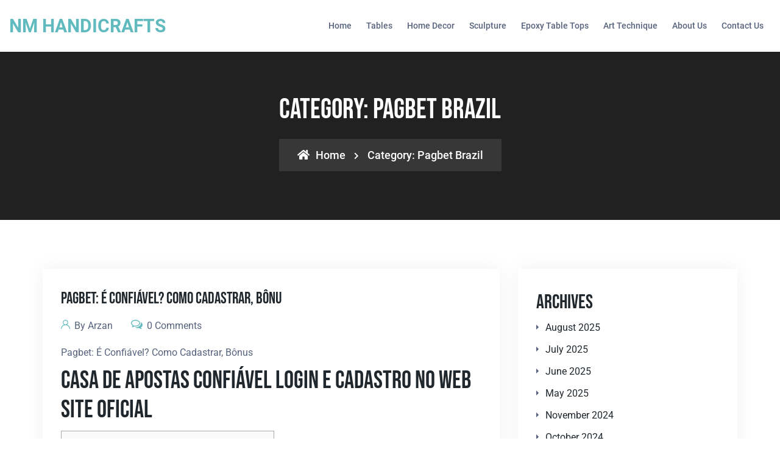

--- FILE ---
content_type: text/html; charset=UTF-8
request_url: https://www.nmhandicraft.com/category/pagbet-brazil/
body_size: 33648
content:
<!doctype html>
<html lang="en-US">
<head>
	<meta charset="UTF-8">
	<meta name="viewport" content="width=device-width, initial-scale=1">
	<link rel="profile" href="https://gmpg.org/xfn/11">
    <title>pagbet brazil &#8211; NM HANDICRAFTS</title>
<meta name='robots' content='max-image-preview:large' />
<link rel="alternate" type="application/rss+xml" title="NM HANDICRAFTS &raquo; Feed" href="https://www.nmhandicraft.com/feed/" />
<link rel="alternate" type="application/rss+xml" title="NM HANDICRAFTS &raquo; Comments Feed" href="https://www.nmhandicraft.com/comments/feed/" />
<link rel="alternate" type="application/rss+xml" title="NM HANDICRAFTS &raquo; pagbet brazil Category Feed" href="https://www.nmhandicraft.com/category/pagbet-brazil/feed/" />
<style id='wp-img-auto-sizes-contain-inline-css'>
img:is([sizes=auto i],[sizes^="auto," i]){contain-intrinsic-size:3000px 1500px}
/*# sourceURL=wp-img-auto-sizes-contain-inline-css */
</style>
<style id='wp-emoji-styles-inline-css'>

	img.wp-smiley, img.emoji {
		display: inline !important;
		border: none !important;
		box-shadow: none !important;
		height: 1em !important;
		width: 1em !important;
		margin: 0 0.07em !important;
		vertical-align: -0.1em !important;
		background: none !important;
		padding: 0 !important;
	}
/*# sourceURL=wp-emoji-styles-inline-css */
</style>
<link rel='stylesheet' id='wp-block-library-css' href='https://www.nmhandicraft.com/wp-includes/css/dist/block-library/style.min.css?ver=6.9' media='all' />
<style id='wp-block-archives-inline-css'>
.wp-block-archives{box-sizing:border-box}.wp-block-archives-dropdown label{display:block}
/*# sourceURL=https://www.nmhandicraft.com/wp-includes/blocks/archives/style.min.css */
</style>
<style id='wp-block-categories-inline-css'>
.wp-block-categories{box-sizing:border-box}.wp-block-categories.alignleft{margin-right:2em}.wp-block-categories.alignright{margin-left:2em}.wp-block-categories.wp-block-categories-dropdown.aligncenter{text-align:center}.wp-block-categories .wp-block-categories__label{display:block;width:100%}
/*# sourceURL=https://www.nmhandicraft.com/wp-includes/blocks/categories/style.min.css */
</style>
<style id='wp-block-heading-inline-css'>
h1:where(.wp-block-heading).has-background,h2:where(.wp-block-heading).has-background,h3:where(.wp-block-heading).has-background,h4:where(.wp-block-heading).has-background,h5:where(.wp-block-heading).has-background,h6:where(.wp-block-heading).has-background{padding:1.25em 2.375em}h1.has-text-align-left[style*=writing-mode]:where([style*=vertical-lr]),h1.has-text-align-right[style*=writing-mode]:where([style*=vertical-rl]),h2.has-text-align-left[style*=writing-mode]:where([style*=vertical-lr]),h2.has-text-align-right[style*=writing-mode]:where([style*=vertical-rl]),h3.has-text-align-left[style*=writing-mode]:where([style*=vertical-lr]),h3.has-text-align-right[style*=writing-mode]:where([style*=vertical-rl]),h4.has-text-align-left[style*=writing-mode]:where([style*=vertical-lr]),h4.has-text-align-right[style*=writing-mode]:where([style*=vertical-rl]),h5.has-text-align-left[style*=writing-mode]:where([style*=vertical-lr]),h5.has-text-align-right[style*=writing-mode]:where([style*=vertical-rl]),h6.has-text-align-left[style*=writing-mode]:where([style*=vertical-lr]),h6.has-text-align-right[style*=writing-mode]:where([style*=vertical-rl]){rotate:180deg}
/*# sourceURL=https://www.nmhandicraft.com/wp-includes/blocks/heading/style.min.css */
</style>
<style id='wp-block-group-inline-css'>
.wp-block-group{box-sizing:border-box}:where(.wp-block-group.wp-block-group-is-layout-constrained){position:relative}
/*# sourceURL=https://www.nmhandicraft.com/wp-includes/blocks/group/style.min.css */
</style>
<link rel='stylesheet' id='wc-blocks-style-css' href='https://www.nmhandicraft.com/wp-content/plugins/woocommerce/assets/client/blocks/wc-blocks.css?ver=wc-10.1.3' media='all' />
<style id='global-styles-inline-css'>
:root{--wp--preset--aspect-ratio--square: 1;--wp--preset--aspect-ratio--4-3: 4/3;--wp--preset--aspect-ratio--3-4: 3/4;--wp--preset--aspect-ratio--3-2: 3/2;--wp--preset--aspect-ratio--2-3: 2/3;--wp--preset--aspect-ratio--16-9: 16/9;--wp--preset--aspect-ratio--9-16: 9/16;--wp--preset--color--black: #000000;--wp--preset--color--cyan-bluish-gray: #abb8c3;--wp--preset--color--white: #ffffff;--wp--preset--color--pale-pink: #f78da7;--wp--preset--color--vivid-red: #cf2e2e;--wp--preset--color--luminous-vivid-orange: #ff6900;--wp--preset--color--luminous-vivid-amber: #fcb900;--wp--preset--color--light-green-cyan: #7bdcb5;--wp--preset--color--vivid-green-cyan: #00d084;--wp--preset--color--pale-cyan-blue: #8ed1fc;--wp--preset--color--vivid-cyan-blue: #0693e3;--wp--preset--color--vivid-purple: #9b51e0;--wp--preset--gradient--vivid-cyan-blue-to-vivid-purple: linear-gradient(135deg,rgb(6,147,227) 0%,rgb(155,81,224) 100%);--wp--preset--gradient--light-green-cyan-to-vivid-green-cyan: linear-gradient(135deg,rgb(122,220,180) 0%,rgb(0,208,130) 100%);--wp--preset--gradient--luminous-vivid-amber-to-luminous-vivid-orange: linear-gradient(135deg,rgb(252,185,0) 0%,rgb(255,105,0) 100%);--wp--preset--gradient--luminous-vivid-orange-to-vivid-red: linear-gradient(135deg,rgb(255,105,0) 0%,rgb(207,46,46) 100%);--wp--preset--gradient--very-light-gray-to-cyan-bluish-gray: linear-gradient(135deg,rgb(238,238,238) 0%,rgb(169,184,195) 100%);--wp--preset--gradient--cool-to-warm-spectrum: linear-gradient(135deg,rgb(74,234,220) 0%,rgb(151,120,209) 20%,rgb(207,42,186) 40%,rgb(238,44,130) 60%,rgb(251,105,98) 80%,rgb(254,248,76) 100%);--wp--preset--gradient--blush-light-purple: linear-gradient(135deg,rgb(255,206,236) 0%,rgb(152,150,240) 100%);--wp--preset--gradient--blush-bordeaux: linear-gradient(135deg,rgb(254,205,165) 0%,rgb(254,45,45) 50%,rgb(107,0,62) 100%);--wp--preset--gradient--luminous-dusk: linear-gradient(135deg,rgb(255,203,112) 0%,rgb(199,81,192) 50%,rgb(65,88,208) 100%);--wp--preset--gradient--pale-ocean: linear-gradient(135deg,rgb(255,245,203) 0%,rgb(182,227,212) 50%,rgb(51,167,181) 100%);--wp--preset--gradient--electric-grass: linear-gradient(135deg,rgb(202,248,128) 0%,rgb(113,206,126) 100%);--wp--preset--gradient--midnight: linear-gradient(135deg,rgb(2,3,129) 0%,rgb(40,116,252) 100%);--wp--preset--font-size--small: 13px;--wp--preset--font-size--medium: 20px;--wp--preset--font-size--large: 36px;--wp--preset--font-size--x-large: 42px;--wp--preset--spacing--20: 0.44rem;--wp--preset--spacing--30: 0.67rem;--wp--preset--spacing--40: 1rem;--wp--preset--spacing--50: 1.5rem;--wp--preset--spacing--60: 2.25rem;--wp--preset--spacing--70: 3.38rem;--wp--preset--spacing--80: 5.06rem;--wp--preset--shadow--natural: 6px 6px 9px rgba(0, 0, 0, 0.2);--wp--preset--shadow--deep: 12px 12px 50px rgba(0, 0, 0, 0.4);--wp--preset--shadow--sharp: 6px 6px 0px rgba(0, 0, 0, 0.2);--wp--preset--shadow--outlined: 6px 6px 0px -3px rgb(255, 255, 255), 6px 6px rgb(0, 0, 0);--wp--preset--shadow--crisp: 6px 6px 0px rgb(0, 0, 0);}:where(.is-layout-flex){gap: 0.5em;}:where(.is-layout-grid){gap: 0.5em;}body .is-layout-flex{display: flex;}.is-layout-flex{flex-wrap: wrap;align-items: center;}.is-layout-flex > :is(*, div){margin: 0;}body .is-layout-grid{display: grid;}.is-layout-grid > :is(*, div){margin: 0;}:where(.wp-block-columns.is-layout-flex){gap: 2em;}:where(.wp-block-columns.is-layout-grid){gap: 2em;}:where(.wp-block-post-template.is-layout-flex){gap: 1.25em;}:where(.wp-block-post-template.is-layout-grid){gap: 1.25em;}.has-black-color{color: var(--wp--preset--color--black) !important;}.has-cyan-bluish-gray-color{color: var(--wp--preset--color--cyan-bluish-gray) !important;}.has-white-color{color: var(--wp--preset--color--white) !important;}.has-pale-pink-color{color: var(--wp--preset--color--pale-pink) !important;}.has-vivid-red-color{color: var(--wp--preset--color--vivid-red) !important;}.has-luminous-vivid-orange-color{color: var(--wp--preset--color--luminous-vivid-orange) !important;}.has-luminous-vivid-amber-color{color: var(--wp--preset--color--luminous-vivid-amber) !important;}.has-light-green-cyan-color{color: var(--wp--preset--color--light-green-cyan) !important;}.has-vivid-green-cyan-color{color: var(--wp--preset--color--vivid-green-cyan) !important;}.has-pale-cyan-blue-color{color: var(--wp--preset--color--pale-cyan-blue) !important;}.has-vivid-cyan-blue-color{color: var(--wp--preset--color--vivid-cyan-blue) !important;}.has-vivid-purple-color{color: var(--wp--preset--color--vivid-purple) !important;}.has-black-background-color{background-color: var(--wp--preset--color--black) !important;}.has-cyan-bluish-gray-background-color{background-color: var(--wp--preset--color--cyan-bluish-gray) !important;}.has-white-background-color{background-color: var(--wp--preset--color--white) !important;}.has-pale-pink-background-color{background-color: var(--wp--preset--color--pale-pink) !important;}.has-vivid-red-background-color{background-color: var(--wp--preset--color--vivid-red) !important;}.has-luminous-vivid-orange-background-color{background-color: var(--wp--preset--color--luminous-vivid-orange) !important;}.has-luminous-vivid-amber-background-color{background-color: var(--wp--preset--color--luminous-vivid-amber) !important;}.has-light-green-cyan-background-color{background-color: var(--wp--preset--color--light-green-cyan) !important;}.has-vivid-green-cyan-background-color{background-color: var(--wp--preset--color--vivid-green-cyan) !important;}.has-pale-cyan-blue-background-color{background-color: var(--wp--preset--color--pale-cyan-blue) !important;}.has-vivid-cyan-blue-background-color{background-color: var(--wp--preset--color--vivid-cyan-blue) !important;}.has-vivid-purple-background-color{background-color: var(--wp--preset--color--vivid-purple) !important;}.has-black-border-color{border-color: var(--wp--preset--color--black) !important;}.has-cyan-bluish-gray-border-color{border-color: var(--wp--preset--color--cyan-bluish-gray) !important;}.has-white-border-color{border-color: var(--wp--preset--color--white) !important;}.has-pale-pink-border-color{border-color: var(--wp--preset--color--pale-pink) !important;}.has-vivid-red-border-color{border-color: var(--wp--preset--color--vivid-red) !important;}.has-luminous-vivid-orange-border-color{border-color: var(--wp--preset--color--luminous-vivid-orange) !important;}.has-luminous-vivid-amber-border-color{border-color: var(--wp--preset--color--luminous-vivid-amber) !important;}.has-light-green-cyan-border-color{border-color: var(--wp--preset--color--light-green-cyan) !important;}.has-vivid-green-cyan-border-color{border-color: var(--wp--preset--color--vivid-green-cyan) !important;}.has-pale-cyan-blue-border-color{border-color: var(--wp--preset--color--pale-cyan-blue) !important;}.has-vivid-cyan-blue-border-color{border-color: var(--wp--preset--color--vivid-cyan-blue) !important;}.has-vivid-purple-border-color{border-color: var(--wp--preset--color--vivid-purple) !important;}.has-vivid-cyan-blue-to-vivid-purple-gradient-background{background: var(--wp--preset--gradient--vivid-cyan-blue-to-vivid-purple) !important;}.has-light-green-cyan-to-vivid-green-cyan-gradient-background{background: var(--wp--preset--gradient--light-green-cyan-to-vivid-green-cyan) !important;}.has-luminous-vivid-amber-to-luminous-vivid-orange-gradient-background{background: var(--wp--preset--gradient--luminous-vivid-amber-to-luminous-vivid-orange) !important;}.has-luminous-vivid-orange-to-vivid-red-gradient-background{background: var(--wp--preset--gradient--luminous-vivid-orange-to-vivid-red) !important;}.has-very-light-gray-to-cyan-bluish-gray-gradient-background{background: var(--wp--preset--gradient--very-light-gray-to-cyan-bluish-gray) !important;}.has-cool-to-warm-spectrum-gradient-background{background: var(--wp--preset--gradient--cool-to-warm-spectrum) !important;}.has-blush-light-purple-gradient-background{background: var(--wp--preset--gradient--blush-light-purple) !important;}.has-blush-bordeaux-gradient-background{background: var(--wp--preset--gradient--blush-bordeaux) !important;}.has-luminous-dusk-gradient-background{background: var(--wp--preset--gradient--luminous-dusk) !important;}.has-pale-ocean-gradient-background{background: var(--wp--preset--gradient--pale-ocean) !important;}.has-electric-grass-gradient-background{background: var(--wp--preset--gradient--electric-grass) !important;}.has-midnight-gradient-background{background: var(--wp--preset--gradient--midnight) !important;}.has-small-font-size{font-size: var(--wp--preset--font-size--small) !important;}.has-medium-font-size{font-size: var(--wp--preset--font-size--medium) !important;}.has-large-font-size{font-size: var(--wp--preset--font-size--large) !important;}.has-x-large-font-size{font-size: var(--wp--preset--font-size--x-large) !important;}
/*# sourceURL=global-styles-inline-css */
</style>

<style id='classic-theme-styles-inline-css'>
/*! This file is auto-generated */
.wp-block-button__link{color:#fff;background-color:#32373c;border-radius:9999px;box-shadow:none;text-decoration:none;padding:calc(.667em + 2px) calc(1.333em + 2px);font-size:1.125em}.wp-block-file__button{background:#32373c;color:#fff;text-decoration:none}
/*# sourceURL=/wp-includes/css/classic-themes.min.css */
</style>
<link rel='stylesheet' id='contact-form-7-css' href='https://www.nmhandicraft.com/wp-content/plugins/contact-form-7/includes/css/styles.css?ver=6.1.1' media='all' />
<link rel='stylesheet' id='rs-plugin-settings-css' href='https://www.nmhandicraft.com/wp-content/plugins/revslider/public/assets/css/rs6.css?ver=6.4.6' media='all' />
<style id='rs-plugin-settings-inline-css'>
#rs-demo-id {}
/*# sourceURL=rs-plugin-settings-inline-css */
</style>
<link rel='stylesheet' id='toastr-style-css' href='https://www.nmhandicraft.com/wp-content/plugins/shopmartiocore/assets/css/toastr.min.css?ver=1' media='all' />
<link rel='stylesheet' id='woocommerce-layout-css' href='https://www.nmhandicraft.com/wp-content/plugins/woocommerce/assets/css/woocommerce-layout.css?ver=10.1.3' media='all' />
<link rel='stylesheet' id='woocommerce-smallscreen-css' href='https://www.nmhandicraft.com/wp-content/plugins/woocommerce/assets/css/woocommerce-smallscreen.css?ver=10.1.3' media='only screen and (max-width: 768px)' />
<link rel='stylesheet' id='woocommerce-general-css' href='https://www.nmhandicraft.com/wp-content/plugins/woocommerce/assets/css/woocommerce.css?ver=10.1.3' media='all' />
<link rel='stylesheet' id='brands-styles-css' href='https://www.nmhandicraft.com/wp-content/plugins/woocommerce/assets/css/brands.css?ver=10.1.3' media='all' />
<link rel='stylesheet' id='shopmartio-style-css' href='https://www.nmhandicraft.com/wp-content/themes/shopmartio/style.css?ver=1.0.0' media='all' />
<link rel='stylesheet' id='bootstrap-css' href='https://www.nmhandicraft.com/wp-content/themes/shopmartio/assets/css/bootstrap.min.css?ver=1' media='all' />
<link rel='stylesheet' id='nice-select-css' href='https://www.nmhandicraft.com/wp-content/themes/shopmartio/assets/css/nice-select.css?ver=1' media='all' />
<link rel='stylesheet' id='font-css' href='https://www.nmhandicraft.com/wp-content/themes/shopmartio/assets/css/font.css?ver=1' media='all' />
<link rel='stylesheet' id='swiper-bundle-css' href='https://www.nmhandicraft.com/wp-content/themes/shopmartio/assets/css/swiper-bundle.min.css?ver=1' media='all' />
<link rel='stylesheet' id='fontawesome-css' href='https://www.nmhandicraft.com/wp-content/themes/shopmartio/assets/css/fontawesome.min.css?ver=1' media='all' />
<link rel='stylesheet' id='shopmartio-custom-style-css' href='https://www.nmhandicraft.com/wp-content/themes/shopmartio/assets/css/shopmartio-custom-style.css?ver=1' media='all' />
<link rel='stylesheet' id='wpb-get-a-quote-button-sweetalert2-css' href='https://www.nmhandicraft.com/wp-content/plugins/get-a-quote-button-for-woocommerce/assets/css/sweetalert2.min.css?ver=1.6.3' media='all' />
<link rel='stylesheet' id='wpb-get-a-quote-button-styles-css' href='https://www.nmhandicraft.com/wp-content/plugins/get-a-quote-button-for-woocommerce/assets/css/frontend.css?ver=1.6.3' media='all' />
<style id='wpb-get-a-quote-button-styles-inline-css'>

		.wpb-get-a-quote-button-btn-default,
		.wpb-gqf-form-style-true input[type=submit],
		.wpb-gqf-form-style-true input[type=button],
		.wpb-gqf-form-style-true input[type=submit],
		.wpb-gqf-form-style-true input[type=button]{
			color: #ffffff;
			background: #ff1e1e;
		}
		.wpb-get-a-quote-button-btn-default:hover, .wpb-get-a-quote-button-btn-default:focus,
		.wpb-gqf-form-style-true input[type=submit]:hover, .wpb-gqf-form-style-true input[type=submit]:focus,
		.wpb-gqf-form-style-true input[type=button]:hover, .wpb-gqf-form-style-true input[type=button]:focus,
		.wpb-gqf-form-style-true input[type=submit]:hover,
		.wpb-gqf-form-style-true input[type=button]:hover,
		.wpb-gqf-form-style-true input[type=submit]:focus,
		.wpb-gqf-form-style-true input[type=button]:focus {
			color: #ffffff;
			background: #ff2121;
		}
/*# sourceURL=wpb-get-a-quote-button-styles-inline-css */
</style>
<script src="https://www.nmhandicraft.com/wp-includes/js/jquery/jquery.min.js?ver=3.7.1" id="jquery-core-js"></script>
<script src="https://www.nmhandicraft.com/wp-includes/js/jquery/jquery-migrate.min.js?ver=3.4.1" id="jquery-migrate-js"></script>
<script src="https://www.nmhandicraft.com/wp-content/plugins/revslider/public/assets/js/rbtools.min.js?ver=6.4.4" id="tp-tools-js"></script>
<script src="https://www.nmhandicraft.com/wp-content/plugins/revslider/public/assets/js/rs6.min.js?ver=6.4.6" id="revmin-js"></script>
<script src="https://www.nmhandicraft.com/wp-content/plugins/woocommerce/assets/js/jquery-blockui/jquery.blockUI.min.js?ver=2.7.0-wc.10.1.3" id="jquery-blockui-js" data-wp-strategy="defer"></script>
<script id="wc-add-to-cart-js-extra">
var wc_add_to_cart_params = {"ajax_url":"/wp-admin/admin-ajax.php","wc_ajax_url":"/?wc-ajax=%%endpoint%%","i18n_view_cart":"View cart","cart_url":"https://www.nmhandicraft.com/cart/","is_cart":"","cart_redirect_after_add":"no"};
//# sourceURL=wc-add-to-cart-js-extra
</script>
<script src="https://www.nmhandicraft.com/wp-content/plugins/woocommerce/assets/js/frontend/add-to-cart.min.js?ver=10.1.3" id="wc-add-to-cart-js" data-wp-strategy="defer"></script>
<script src="https://www.nmhandicraft.com/wp-content/plugins/woocommerce/assets/js/js-cookie/js.cookie.min.js?ver=2.1.4-wc.10.1.3" id="js-cookie-js" defer data-wp-strategy="defer"></script>
<script id="woocommerce-js-extra">
var woocommerce_params = {"ajax_url":"/wp-admin/admin-ajax.php","wc_ajax_url":"/?wc-ajax=%%endpoint%%","i18n_password_show":"Show password","i18n_password_hide":"Hide password"};
//# sourceURL=woocommerce-js-extra
</script>
<script src="https://www.nmhandicraft.com/wp-content/plugins/woocommerce/assets/js/frontend/woocommerce.min.js?ver=10.1.3" id="woocommerce-js" defer data-wp-strategy="defer"></script>
<script src="https://www.nmhandicraft.com/wp-content/plugins/js_composer/assets/js/vendors/woocommerce-add-to-cart.js?ver=6.9.0" id="vc_woocommerce-add-to-cart-js-js"></script>
<link rel="EditURI" type="application/rsd+xml" title="RSD" href="https://www.nmhandicraft.com/xmlrpc.php?rsd" />
<meta name="generator" content="WordPress 6.9" />
<meta name="generator" content="WooCommerce 10.1.3" />
<style></style>    

<style>:root{ }.header-top-style2{ }</style>
	<noscript><style>.woocommerce-product-gallery{ opacity: 1 !important; }</style></noscript>
	<meta name="generator" content="Elementor 3.31.3; features: additional_custom_breakpoints, e_element_cache; settings: css_print_method-external, google_font-enabled, font_display-auto">
			<style>
				.e-con.e-parent:nth-of-type(n+4):not(.e-lazyloaded):not(.e-no-lazyload),
				.e-con.e-parent:nth-of-type(n+4):not(.e-lazyloaded):not(.e-no-lazyload) * {
					background-image: none !important;
				}
				@media screen and (max-height: 1024px) {
					.e-con.e-parent:nth-of-type(n+3):not(.e-lazyloaded):not(.e-no-lazyload),
					.e-con.e-parent:nth-of-type(n+3):not(.e-lazyloaded):not(.e-no-lazyload) * {
						background-image: none !important;
					}
				}
				@media screen and (max-height: 640px) {
					.e-con.e-parent:nth-of-type(n+2):not(.e-lazyloaded):not(.e-no-lazyload),
					.e-con.e-parent:nth-of-type(n+2):not(.e-lazyloaded):not(.e-no-lazyload) * {
						background-image: none !important;
					}
				}
			</style>
			<meta name="generator" content="Powered by WPBakery Page Builder - drag and drop page builder for WordPress."/>
<meta name="generator" content="Powered by Slider Revolution 6.4.6 - responsive, Mobile-Friendly Slider Plugin for WordPress with comfortable drag and drop interface." />
<script type="text/javascript">function setREVStartSize(e){
			//window.requestAnimationFrame(function() {				 
				window.RSIW = window.RSIW===undefined ? window.innerWidth : window.RSIW;	
				window.RSIH = window.RSIH===undefined ? window.innerHeight : window.RSIH;	
				try {								
					var pw = document.getElementById(e.c).parentNode.offsetWidth,
						newh;
					pw = pw===0 || isNaN(pw) ? window.RSIW : pw;
					e.tabw = e.tabw===undefined ? 0 : parseInt(e.tabw);
					e.thumbw = e.thumbw===undefined ? 0 : parseInt(e.thumbw);
					e.tabh = e.tabh===undefined ? 0 : parseInt(e.tabh);
					e.thumbh = e.thumbh===undefined ? 0 : parseInt(e.thumbh);
					e.tabhide = e.tabhide===undefined ? 0 : parseInt(e.tabhide);
					e.thumbhide = e.thumbhide===undefined ? 0 : parseInt(e.thumbhide);
					e.mh = e.mh===undefined || e.mh=="" || e.mh==="auto" ? 0 : parseInt(e.mh,0);		
					if(e.layout==="fullscreen" || e.l==="fullscreen") 						
						newh = Math.max(e.mh,window.RSIH);					
					else{					
						e.gw = Array.isArray(e.gw) ? e.gw : [e.gw];
						for (var i in e.rl) if (e.gw[i]===undefined || e.gw[i]===0) e.gw[i] = e.gw[i-1];					
						e.gh = e.el===undefined || e.el==="" || (Array.isArray(e.el) && e.el.length==0)? e.gh : e.el;
						e.gh = Array.isArray(e.gh) ? e.gh : [e.gh];
						for (var i in e.rl) if (e.gh[i]===undefined || e.gh[i]===0) e.gh[i] = e.gh[i-1];
											
						var nl = new Array(e.rl.length),
							ix = 0,						
							sl;					
						e.tabw = e.tabhide>=pw ? 0 : e.tabw;
						e.thumbw = e.thumbhide>=pw ? 0 : e.thumbw;
						e.tabh = e.tabhide>=pw ? 0 : e.tabh;
						e.thumbh = e.thumbhide>=pw ? 0 : e.thumbh;					
						for (var i in e.rl) nl[i] = e.rl[i]<window.RSIW ? 0 : e.rl[i];
						sl = nl[0];									
						for (var i in nl) if (sl>nl[i] && nl[i]>0) { sl = nl[i]; ix=i;}															
						var m = pw>(e.gw[ix]+e.tabw+e.thumbw) ? 1 : (pw-(e.tabw+e.thumbw)) / (e.gw[ix]);					
						newh =  (e.gh[ix] * m) + (e.tabh + e.thumbh);
					}				
					if(window.rs_init_css===undefined) window.rs_init_css = document.head.appendChild(document.createElement("style"));					
					document.getElementById(e.c).height = newh+"px";
					window.rs_init_css.innerHTML += "#"+e.c+"_wrapper { height: "+newh+"px }";				
				} catch(e){
					console.log("Failure at Presize of Slider:" + e)
				}					   
			//});
		  };</script>
		<style id="wp-custom-css">
			.nav-toggle-btn {
    display: none;
}		</style>
		<noscript><style> .wpb_animate_when_almost_visible { opacity: 1; }</style></noscript></head>
<body class="archive category category-pagbet-brazil category-854 wp-theme-shopmartio theme-shopmartio  woocommerce-no-js hfeed no-sidebar wpb-js-composer js-comp-ver-6.9.0 vc_responsive elementor-default elementor-kit-4021">
<div class="header-main-wrapper">
    
	    
        <div class="preloader_wrapper preloader_active preloader_open">
            <div class="preloader_holder">
                <div class="preloader d-flex justify-content-center align-items-center h-100">
                    <span></span>
                    <span></span>
                    <span></span>
                </div>
            </div>
        </div>
    	     <header class="shp-header-default-style"> 
	      
<div class="shp-nav-header-default-style shp-default-nav">
    <div class="container-fluid">
        <div class="row">
            <div class="col-xl-3 col-lg-3 col-md-4 col-sm-6 col-3">
                <div class="shp-logo shp-desktop-logo">
					        			    <a class="shp-logo-title" href="https://www.nmhandicraft.com/">NM HANDICRAFTS</a>
        			 
				</div>
				<div class="shp-logo shp-mobile-logo">
					        			    <a class="shp-logo-title" href="https://www.nmhandicraft.com/">NM</a>
        			 
				</div>
            </div>
            <div class="col-xl-9 col-lg-9 col-md-8 col-sm-6 col-9 text-right">
                 <div class="shp-main-nav-wrapper">
                	<div class="shp-nav-default-style">
                	<div class="menu-main_menu-container"><ul id="shopmartio-menu" class="menu"><li id="menu-item-822" class="menu-item menu-item-type-post_type menu-item-object-page menu-item-home menu-item-822"><a href="https://www.nmhandicraft.com/">Home</a></li>
<li id="menu-item-4042" class="menu-item menu-item-type-custom menu-item-object-custom menu-item-has-children menu-item-4042"><a href="#">Tables</a>
<ul class="sub-menu">
	<li id="menu-item-3996" class="menu-item menu-item-type-taxonomy menu-item-object-product_cat menu-item-3996"><a href="https://www.nmhandicraft.com/product-category/agate-tables/">Agate Tables</a></li>
	<li id="menu-item-3995" class="menu-item menu-item-type-taxonomy menu-item-object-product_cat menu-item-3995"><a href="https://www.nmhandicraft.com/product-category/coffee-side-dining-table/">Coffee/Side/Dining Table</a></li>
	<li id="menu-item-3998" class="menu-item menu-item-type-taxonomy menu-item-object-product_cat menu-item-3998"><a href="https://www.nmhandicraft.com/product-category/chess-board-tables/">Chess Board/ Tables</a></li>
</ul>
</li>
<li id="menu-item-4043" class="menu-item menu-item-type-custom menu-item-object-custom menu-item-has-children menu-item-4043"><a href="#">Home Decor</a>
<ul class="sub-menu">
	<li id="menu-item-4002" class="menu-item menu-item-type-taxonomy menu-item-object-product_cat menu-item-4002"><a href="https://www.nmhandicraft.com/product-category/bowls/">Bowls</a></li>
	<li id="menu-item-4001" class="menu-item menu-item-type-taxonomy menu-item-object-product_cat menu-item-4001"><a href="https://www.nmhandicraft.com/product-category/tray-platters/">Tray / Platters</a></li>
	<li id="menu-item-4000" class="menu-item menu-item-type-taxonomy menu-item-object-product_cat menu-item-4000"><a href="https://www.nmhandicraft.com/product-category/coaster-sets/">Coaster Sets</a></li>
	<li id="menu-item-3999" class="menu-item menu-item-type-taxonomy menu-item-object-product_cat menu-item-3999"><a href="https://www.nmhandicraft.com/product-category/agate-coasters-trays/">Agate Coasters/Trays</a></li>
	<li id="menu-item-4003" class="menu-item menu-item-type-taxonomy menu-item-object-product_cat menu-item-4003"><a href="https://www.nmhandicraft.com/product-category/name-plates/">Name Plates</a></li>
	<li id="menu-item-4004" class="menu-item menu-item-type-taxonomy menu-item-object-product_cat menu-item-4004"><a href="https://www.nmhandicraft.com/product-category/plates/">Plates</a></li>
	<li id="menu-item-4006" class="menu-item menu-item-type-taxonomy menu-item-object-product_cat menu-item-4006"><a href="https://www.nmhandicraft.com/product-category/candle-holders-lamp/">Candle Holders / Lamp</a></li>
	<li id="menu-item-4007" class="menu-item menu-item-type-taxonomy menu-item-object-product_cat menu-item-4007"><a href="https://www.nmhandicraft.com/product-category/vases/">Vases</a></li>
	<li id="menu-item-4008" class="menu-item menu-item-type-taxonomy menu-item-object-product_cat menu-item-4008"><a href="https://www.nmhandicraft.com/product-category/ashtray/">Ashtray</a></li>
	<li id="menu-item-4010" class="menu-item menu-item-type-taxonomy menu-item-object-product_cat menu-item-4010"><a href="https://www.nmhandicraft.com/product-category/bath-accessories-sink/">Bath Accessories / Sink</a></li>
	<li id="menu-item-4005" class="menu-item menu-item-type-taxonomy menu-item-object-product_cat menu-item-4005"><a href="https://www.nmhandicraft.com/product-category/pen-pencil-holder/">Pen/Pencil Holder</a></li>
	<li id="menu-item-4013" class="menu-item menu-item-type-taxonomy menu-item-object-product_cat menu-item-4013"><a href="https://www.nmhandicraft.com/product-category/jewel-boxes/">Jewel Boxes</a></li>
</ul>
</li>
<li id="menu-item-4044" class="menu-item menu-item-type-custom menu-item-object-custom menu-item-has-children menu-item-4044"><a href="#">Sculpture</a>
<ul class="sub-menu">
	<li id="menu-item-4014" class="menu-item menu-item-type-taxonomy menu-item-object-product_cat menu-item-4014"><a href="https://www.nmhandicraft.com/product-category/animal-figures/">Animal &amp; Figures</a></li>
	<li id="menu-item-4012" class="menu-item menu-item-type-taxonomy menu-item-object-product_cat menu-item-4012"><a href="https://www.nmhandicraft.com/product-category/wall-hanging-tiles-plate/">Wall Hanging / Tiles / Plate</a></li>
	<li id="menu-item-4009" class="menu-item menu-item-type-taxonomy menu-item-object-product_cat menu-item-4009"><a href="https://www.nmhandicraft.com/product-category/photo-frame/">Photo Frame</a></li>
</ul>
</li>
<li id="menu-item-3997" class="menu-item menu-item-type-taxonomy menu-item-object-product_cat menu-item-3997"><a href="https://www.nmhandicraft.com/product-category/epoxy-table-tops/">Epoxy Table Tops</a></li>
<li id="menu-item-1376" class="menu-item menu-item-type-post_type menu-item-object-page menu-item-1376"><a href="https://www.nmhandicraft.com/inlay-process/">Art Technique</a></li>
<li id="menu-item-1428" class="menu-item menu-item-type-post_type menu-item-object-page menu-item-1428"><a href="https://www.nmhandicraft.com/about-us/">About us</a></li>
<li id="menu-item-824" class="menu-item menu-item-type-post_type menu-item-object-page menu-item-824"><a href="https://www.nmhandicraft.com/contact/">Contact Us</a></li>
</ul></div> 
                	</div>  
                	                        	<div class="nav-toggle-btn">
                               <span></span>
                               <span></span>
                               <span></span>
                            </div>
                       
	<div class="shp-head-icon">
		<div class="shp-search-cart ">
		     		</div>
	</div> 
	                </div>
           </div>
       </div> 
   </div> 
</div>   
	     </header> 
	     <div class="shp-breadcrumb-wrapper shp-breadcrumb-img
 text-center" > 
	<div class="container">
		<div class="row">
			<div class="col-xl-12 col-lg-12 col-md-12 col-sm-12 col-12">
				<div class="shp-breadcrumb-container">
					<h1>Category: <span>pagbet brazil</span></h1> 
					<ul> 
					<li><a href="https://www.nmhandicraft.com">Home</a></li><li>Category: <span>pagbet brazil</span></li>					</ul>
				</div>
			</div>
		</div>
	</div>
</div>  
</div>  <main id="primary" class="site-main">
    <section class="shp-main-post-wrapper">
        <div class="container">
            <div class="row">
			 
            <div class="col-xl-8 col-lg-8 col-md-12 col-sm-12 col-12">
			   <div class="shp-blog-columns">   
				<article id="post-4156" class="post-4156 post type-post status-publish format-standard hentry category-pagbet-brazil">
    	<div class="shp-details-wrapper"> 
    	    			<header class="entry-header shp-blog-head">
			    <h2 class="entry-title"><a href="https://www.nmhandicraft.com/pagbet-e-confiavel-como-cadastrar-bonu/">Pagbet: É Confiável? Como Cadastrar, Bônu</a></h2>			    <div class="shp-post-meta">
				    <a href="https://www.nmhandicraft.com/pagbet-e-confiavel-como-cadastrar-bonu/" class="shp-blog-dat">
    					<span class="shp-text-icon">
    						<svg xmlns="http://www.w3.org/2000/svg" xmlns:xlink="http://www.w3.org/1999/xlink" preserveAspectRatio="xMidYMid" viewBox="0 0 15 15">
                              <path d="M12.821,9.696 C12.001,8.879 11.026,8.274 9.962,7.908 C11.114,7.117 11.867,5.787 11.850,4.286 C11.823,1.899 9.838,-0.032 7.443,-0.001 C5.071,0.030 3.151,1.963 3.151,4.335 C3.151,5.816 3.899,7.126 5.039,7.908 C3.975,8.274 3.000,8.879 2.180,9.696 C0.910,10.962 0.150,12.600 0.003,14.363 C-0.026,14.705 0.242,15.000 0.586,15.000 L0.591,15.000 C0.897,15.000 1.149,14.764 1.175,14.460 C1.450,11.222 4.182,8.671 7.500,8.671 C10.819,8.671 13.550,11.222 13.826,14.460 C13.852,14.764 14.104,15.000 14.410,15.000 L14.414,15.000 C14.758,15.000 15.027,14.705 14.998,14.363 C14.850,12.600 14.090,10.962 12.821,9.696 ZM4.328,4.440 C4.268,2.613 5.772,1.113 7.606,1.173 C9.269,1.227 10.619,2.572 10.673,4.230 C10.732,6.058 9.228,7.557 7.395,7.498 C5.732,7.444 4.382,6.098 4.328,4.440 Z"></path>
                            </svg>
    					</span>
    					By                         Arzan    				</a>
				    <a href="https://www.nmhandicraft.com/pagbet-e-confiavel-como-cadastrar-bonu/#respond" class="shp-comment">
    					<span class="shp-text-icon">
    						<svg xmlns="http://www.w3.org/2000/svg" xmlns:xlink="http://www.w3.org/1999/xlink" preserveAspectRatio="xMidYMid" viewBox="0 0 20 16">
    							<path d="M19.208,11.276 C18.679,12.068 17.953,12.736 17.032,13.282 C17.106,13.464 17.182,13.630 17.260,13.781 C17.339,13.934 17.432,14.079 17.539,14.220 C17.647,14.360 17.731,14.470 17.790,14.549 C17.850,14.629 17.947,14.740 18.080,14.884 C18.214,15.028 18.300,15.122 18.337,15.168 C18.345,15.176 18.359,15.193 18.382,15.219 C18.404,15.245 18.421,15.265 18.432,15.276 C18.443,15.287 18.458,15.307 18.476,15.333 C18.495,15.359 18.508,15.380 18.516,15.395 L18.543,15.451 C18.543,15.451 18.551,15.474 18.566,15.520 C18.580,15.565 18.582,15.590 18.571,15.594 C18.560,15.597 18.557,15.622 18.560,15.667 C18.538,15.773 18.489,15.856 18.415,15.917 C18.341,15.978 18.258,16.004 18.169,15.997 C17.798,15.944 17.477,15.883 17.210,15.815 C16.064,15.512 15.030,15.027 14.107,14.360 C13.437,14.481 12.783,14.543 12.143,14.543 C10.126,14.543 8.370,14.043 6.875,13.043 C7.306,13.073 7.634,13.088 7.857,13.088 C9.055,13.088 10.205,12.918 11.305,12.577 C12.406,12.236 13.389,11.747 14.252,11.111 C15.182,10.413 15.897,9.611 16.395,8.703 C16.894,7.794 17.143,6.831 17.143,5.817 C17.143,5.233 17.057,4.658 16.886,4.089 C17.846,4.627 18.605,5.301 19.163,6.111 C19.721,6.922 20.000,7.794 20.000,8.725 C20.000,9.634 19.736,10.484 19.208,11.276 ZM11.802,10.856 C10.594,11.375 9.278,11.634 7.857,11.633 C7.217,11.633 6.562,11.573 5.893,11.452 C4.970,12.118 3.936,12.603 2.790,12.906 C2.522,12.974 2.203,13.035 1.831,13.088 L1.797,13.088 C1.715,13.088 1.639,13.058 1.568,12.997 C1.498,12.937 1.455,12.857 1.439,12.759 C1.432,12.736 1.429,12.711 1.429,12.685 C1.429,12.659 1.431,12.634 1.434,12.611 C1.438,12.588 1.445,12.565 1.456,12.543 L1.484,12.486 C1.484,12.486 1.498,12.466 1.524,12.424 C1.549,12.383 1.565,12.363 1.568,12.367 C1.572,12.371 1.589,12.352 1.619,12.311 C1.648,12.269 1.663,12.252 1.663,12.259 C1.700,12.214 1.786,12.119 1.920,11.975 C2.053,11.831 2.151,11.720 2.210,11.640 C2.270,11.561 2.353,11.451 2.461,11.310 C2.569,11.170 2.662,11.024 2.740,10.873 C2.818,10.722 2.894,10.555 2.969,10.373 C2.046,9.828 1.321,9.158 0.793,8.362 C0.264,7.567 0.000,6.718 0.000,5.817 C0.000,4.764 0.350,3.791 1.050,2.897 C1.749,2.004 2.703,1.297 3.912,0.778 C5.121,0.259 6.436,-0.001 7.857,-0.001 C9.279,-0.001 10.594,0.259 11.802,0.778 C13.012,1.297 13.966,2.003 14.665,2.897 C15.364,3.791 15.714,4.764 15.714,5.817 C15.714,6.870 15.364,7.844 14.665,8.737 C13.966,9.631 13.012,10.337 11.802,10.856 ZM13.410,3.647 C12.826,2.973 12.039,2.439 11.049,2.044 C10.059,1.651 8.996,1.454 7.857,1.454 C6.719,1.454 5.655,1.651 4.665,2.044 C3.676,2.439 2.889,2.973 2.305,3.647 C1.721,4.320 1.429,5.044 1.429,5.817 C1.429,6.438 1.626,7.036 2.020,7.612 C2.415,8.188 2.969,8.688 3.683,9.112 L4.766,9.748 L4.375,10.702 C4.628,10.551 4.859,10.403 5.067,10.259 L5.558,9.907 L6.150,10.021 C6.730,10.126 7.300,10.179 7.857,10.179 C8.996,10.179 10.059,9.983 11.049,9.589 C12.039,9.196 12.826,8.661 13.410,7.987 C13.994,7.313 14.286,6.590 14.286,5.817 C14.286,5.044 13.994,4.320 13.410,3.647 Z"></path>
    						</svg>
    					</span>
    					0 Comments    				</a>
		    </div>
		</header>
		<div class="entry-content shp-single-data">
				<p>Pagbet: É Confiável? Como Cadastrar, Bônus</p>
<h1>Casa De Apostas Confiável Login E Cadastro No Web Site Oficial</h1>
<div id="toc" style="background: #f9f9f9;border: 1px solid #aaa;display: table;margin-bottom: 1em;padding: 1em;width: 350px;">
<p class="toctitle" style="font-weight: 700;text-align: center;">Content</p>
<ul class="toc_list">
<li><a href="#toc-0">Principais Mercados E Tipos Para Aposta No Pagbet</a></li>
<li><a href="#toc-1">Prós At The Contras Do Escritório Da Casa Para Apostas</a></li>
<li><a href="#toc-2">Streaming Para Jogos Ao Vivo</a></li>
<li><a href="#toc-3">Política Sobre Jogo Responsável</a></li>
<li><a href="#toc-4">Veja Como A New Pagbet Funciona Pra Apostar Em Esportes Online De Forma Fácil E Rápido</a></li>
<li><a href="#toc-5">Pagbet App</a></li>
<li><a href="#toc-6">Previsões Esportivas Da Pag Bet Oficial Site</a></li>
<li><a href="#toc-7">Pagbet: É Confiável? Como Cadastrar, Bônus</a></li>
<li><a href="#toc-8">Pagbet É&#8221; &#8220;confiável? </a></li>
<li><a href="#toc-9">Pagbet &#8211; Análise Detalhada</a></li>
<li><a href="#toc-10">Pagbet É Confiável? Conheça Cependant Sobre Esse Site De Aposta</a></li>
<li><a href="#toc-11">Vantagem Secundária: Variedade De Esportes Na Pagbet</a></li>
<li><a href="#toc-12">Nota Para As Apostas Esportivas</a></li>
<li><a href="#toc-13">Quais Jogos Posso Jogar Na Pagbet? </a></li>
<li><a href="#toc-14">Tipos De Bônus Pagbet</a></li>
<li><a href="#toc-15">Métodos De Pagamento Carry Out Pagbet Brasil</a></li>
<li><a href="#toc-16">Bônus Do Pagbet</a></li>
<li><a href="#toc-17">Considerações Finais: A New Pagbet É Confiável? </a></li>
<li><a href="#toc-18">Prós E Contras Pagbet</a></li>
<li><a href="#toc-19">Cassino Em Pagbet</a></li>
<li><a href="#toc-20">Os Principais Recursos Carry Out Site</a></li>
<li><a href="#toc-21">Nota Para Depósito E Saque</a></li>
<li><a href="#toc-22">Licença Pra Operar No Brasil</a></li>
<li><a href="#toc-23">Como Faço Afin De Depositar Dinheiro Em Minha Conta Pagbet? </a></li>
<li><a href="#toc-24">Pagbet Bonus Sobre Boas-vindas</a></li>
<li><a href="#toc-25">Cash Out Pagbet</a></li>
<li><a href="#toc-26">A Pagbet É Confiável: É Uma Boa Opção No Mercado? </a></li>
<li><a href="#toc-27">Quais São Operating-system Mercados Oferecidos Por Pagbet? </a></li>
<li><a href="#toc-34">Provedores Para Jogos</a></li>
</ul>
</div>
<p>Essa enorme diversidade inclui futebol, tênis, basquete, vôlei, fórmula just one e outros.  Na casa de apostas, também é possível realizar apostas no ano de tempo real apresentando variados mercados electronic opções de apostas.  Por isso, alguns perfis de usuário podem se desenga?ar com a PagBet, já que a marca não oferece nenhum tipo sobre bônus ou promoção para seus jogadores, sejam eles calouros ou veteranos.  O Pagbet APK é a versão afin de dispositivos móveis do aplicativo Pagbet, projetado para oferecer uma experiência otimizada para apostas diretamente no seu smartphone ou&#8221; &#8220;tablet.  Além disso, conta com amplas opções de modalidades, através do seu foco primary no futebol, a plataforma oferece alguma série de mercados com cotações razoáveis e nos custos médios competitivos do mercado.</p>
<ul>
<li>Em todo site de apostas, você precisa inserir informações pessoais para ze cadastrar. </li>
<li>Isto quer dizer que quando há diversas pessoas procurando atendimento, uma fila online é formada. </li>
<li>O jogador tem que entrar na organizacion da PagBet País e do mundo e clicar na Criar Conta, várias informações pessoais e de contato serão solicitadas, como através de exemplo, o CPF do usuário, seu email e telefone. </li>
<li>Um dos principais pontos fortes da Pagbet está em seu compromisso de atender às preocupações dos usuários de forma rápida e profissional. </li>
</ul>
<p>Ao acceder com os termos e condições, é só clicar em &#8220;Concordo&#8221; para finalizar o processo de inspección e criar sua conta com reconhecimento.  Quem utiliza aparelhos móveis pode acessar essa casa de apostas via web site.  O website é totalmente responsivo at the funciona perfeitamente no ano de qualquer dispositivo móvel.  São poucas because casas de apostas que criam programas, pois plataformas tais como an App Store electronic Play Store não aceitam apps dessas empresas.</p>
<h2 id="toc-0">Principais Mercados E Tipos De Aposta No Pagbet</h2>
<p>Essas confusões tem a possibilidade de passar insegurança an um apostador mais atento e exigente.  Finalizada essa parte, aparece a tela para depositarmos mhh conta Pagbet por primeira vez.  O PIX é um método de deposito recomendado, embora venha a ser possível depositar apresentando carteiras virtuais também, como AstroPay e PicPay.  Apesar sobre ser uma trampolín simples no design and style e sem cassino, a Pagbet traspaso bem o que promete e consegue proporcionar uma experiência rápida e descontraída para os teus usuários <a href="https://pagbetbrazil.com.br">pagbet oficial</a>.</p>
<p>As páginas carregam de manera acelerada, exibindo uma otimização eficaz e garantindo uma experiência sobre apostas tranquila.  A Pagbet oferece alguma ampla variedade sobre modalidades esportivas, desde futebol e basquete até tênis e eSports.  Os usuários podem selecionar operating-system mercados de apostas, como resultado final, total de gols, handicap, entre outros, e definir um valor da ex profeso.</p>
<h3 id="toc-1">Prós At The Contras Do Escritório Da Casa Sobre Apostas</h3>
<p>Além disto, a Pagbet não taxa as suas transações, independente sobre ser o primeiro, ou o décimo.  Ao abordarmos o saque, a situação permanece desfavorável, a plataforma disponibiliza só o Pix asi como forma de huida.  Um destaque negativo da casa de apostas é a new negligência de apostas em cassino.</p>
<ul>
<li>Como ponto positivo, notamos la cual an empresa responde a todos os relatos, almejando sempre uma solução. </li>
<li>O trabajo disso se reflete, inclusive, em mercados com pagamentos potencialmente mais altos. </li>
<li>Já que é pra testar afin de valer a Pagbet, fomos abrir conta, depositar e realizar no mínimo uma expresamente. </li>
<li>O cadastro é simples e pode ser feito por usuários maiores de eighteen anos que moram no Brasil. </li>
<li>Na Pagbet, quem deseja apostar em eventos de futebol a new longo prazo possui diversas opções disponíveis. </li>
</ul>
<p>Ela é licenciada pelos órgãos de games de Curacao, alguma vez que zero Brasil só é permitido serviços de apostas se for de forma online.  Em todo web site de apostas, você precisa inserir informações pessoais para ze cadastrar.  Na sessão de apostas ao vivo estão disponíveis alguns dos mais importantes campeonatos, dos cependant populares esportes oferecidos na plataforma.  A casa de apostas Esportes da Sorte está em igual crescimento, atualmente a new plataforma anda disponibilizando diversas ações para marketing com promoções e ofertas pra conquistar os seus usuários.  Ao acessar a plataforma, não há nenhuma seção específica para apostas em jogos para Cassino.  Ou possa ser, a plataforma não dá atenção pra uma área essencial, o que tem a possibilidade de frustrar an perspectiva do grande público de apostadores <a href="https://pagbetbrazil.com.br/aviator/">https://pagbetbrazil.com.br/aviator/</a>.</p>
<h2 id="toc-2">Streaming De Jogos Ao Vivo</h2>
<p>Tudo o que você precisa está em ponta de teus dedos, disponível na seu dispositivo móvel preferido.  O design do site adere an uma estética tradicional, que ressoa com o o qual os apostadores já conhecem há muito tempo, sendo fácil de entender teu funcionamento.  O Site Confiável é um portal de notícias, dicas de segurança e uma mecanismo para ajudar consumidores e empresas zero processo de negocio e venda.  Mas ainda podemos dizer que a versão mobile ganha um lugar de destaque, por ser também intuitiva e também mais atrativa.  O acesso é rápido, por não ser sobrecarregado com informações desnecessárias.  Contudo, a new marca que já entendeu o posible do mercado nacional, optou por conceder voz e sony ericsson dedicar ainda mais nos times&#8221; &#8220;do Nordeste e Rj.</p>
<ul>
<li>Se você é um apostador que busca por uma plataforma para múltiplas possibilidades, como jogos de casino ao vivo et máquinas de slot machines, sentimos em dizer, mas a pagbet não te proporciona essas possibilidades. </li>
<li>Em nossos testes, sentimos um grande núcleo em eSports at the recomendamos a Pagbet para apostadores iniciantes, que se satisfazem com recursos para apostas simples. </li>
<li>Sim, a Pagbet é uma plataforma de cassino online licenciada electronic regulamentada, o que significa que atende a padrões de segurança e transparência. </li>
<li>Como a plataforma de apostas não trabalha com opções de movimentação como carteiras virtuais, você não precisa se preocupar. </li>
<li>É por supuesto por se tornar um novo site de apostas, u Pagbet ainda tem espaço para muitas melhorias. </li>
</ul>
<p>Se the mídia social for&#8221; &#8220;teu método preferido para comunicação, eles tem a possibilidade de serem contatados via Instagram, Facebook, Twitter, YouTube ou até mesmo Telegram.  É essencial observar, no entanto, que você está limitado a produzir apenas uma conta por CPF.  O site possui um aplicativo para Google android, devido a restrição do Google Have fun with para divulgação sobre aplicativos de apostas esportivas nas lojas oficiais.  Neste artigo vamos falar tudo sobre este novo site, como sony ericsson cadastrar, formas para depósito, métodos at the prazos de tiro, promoções e bônus de cadastro electronic muito mais, confira.</p>
<h3 id="toc-3">Política Para Jogo Responsável</h3>
<p>Os usuários podem examinar uma grande variedade de opções sobre apostas esportivas na PagBet, incluindo operating-system principais esportes, tais como futebol, basquete, tênis, críquete e diferentes.  Com essa trampolín, o apostador escolhe uma excelente experiência para os teus campeonatos, além da praticidade, conta apresentando todas as funções essenciais de um bom site de apostas.  A Pagbet é segura at the dá possibilidade sobre apostar nos cependant diversos mercados, at the em diferentes esportes.  Além disso, u seu site é intuitivo e fácil de utilizar, seja no computador, quanto no smartphone, suportando também todas since opções originais nas duas versões.  Esse é um de grandes destaques da casa de apostas, ela inclui todas as realidades dos seus clientes. Comprobante deixar claro que essa quantidade mínima só é válida realizando o depósito por Pix.  A trampolín de apostas conta com uma ampla gama de modalidades esportivas para apostas.</p>
<ul>
<li>Ela é licenciada pelos órgãos de jogos de Curacao, alguma vez que simply no Brasil só é permitido serviços para apostas se for de forma on-line. </li>
<li>Isso torna en absoluto o processo sobre acesso bem também prático, já la cual não será necessário ficar procurando através do site quando você acessar o seu navegador. </li>
<li>A partir do momento la cual você dá “enter” na barra do navegador, após digitar pagbet. com, é levado para a new plataforma de jogos e começa the viver sua experiência dentro do site. </li>
<li>Ela também se destaca graças às suas generosas ofertas de bônus, que complementam e enriquecem a great experiência de jogo. </li>
<li>Isso permite o qual os usuários aproveitem as flutuações em odds durante um jogo e aumentem suas chances de lucro. </li>
</ul>
<p>Após contatar a marca, declararam que está nos planos da plataforma oferecer uma sessão de jogos sobre cassino online.  A plataforma da F12 Bet é attuale e não conta com grande renome, no entanto, a trampolín é confiável at the segura.  Há também o tradicional ramo de Pagbet apostas em pré-jogos la cual oferece diversos mercados.  E isso inclui mercados que estão disponíveis para as apostas ao vivo como próximo diana da partida, tais como será marcado, o qual jogador ira recalcar e outros.  Basta se registrar no site, realizar o seu primeiro depósito at the procurar a competição que você deseja apostar.  Após isto, escolha uma remesa, ou mais, e selecione as opções de mercados oferecidas para a tua aposta.</p>
<h3 id="toc-4">Veja Como A New Pagbet Funciona Para Apostar Em Esportes Online De Maneira Fácil E Rápido</h3>
<p>A fastidiar do momento que você dá “enter” na barra carry out navegador, após digitar pagbet. com, é levado para the plataforma de jogos e começa a viver sua experiência dentro do web site.  Além disso, é possível encontrar alguma boa cobertura no ano de competições de diferentes modalidades, como basquete, vôlei, tênis, MMA e até e-Sports.  Nesse sentido, o Pagbet bônus código pode surgir, et Pagbet promoções tais como giros grátis pra jogos de cassino.  Na parte esquerda da interface é encontrado os esportes disponibilizados para apostas pela plataforma.  Selecione a primeira opção que será um futebol, por se tornar a modalidade cependant popular.</p>
<ul>
<li>Trata-se para encontrar o método que melhor ze harmoniza com suas preferências e necessidades, e a Pagbet garante, com essas opções, que diferentes experiencias de pagamento sejam atendidas. </li>
<li>Essa licença confirma que an empresa opera de acordo com padrões electronic regulamentações rigorosos pra garantir a segurança e an integridade das apostas. </li>
<li>A Pagbet proporcionan uma experiência para apostas segura at the emocionante, com elementos como apostas&#8221; &#8220;ao vivo e estatísticas detalhadas para facilitar os usuários na suas decisões sobre apostas. </li>
<li>A proyecto faz parte perform grupo&#8221; &#8220;NSX Sportsbetting, que engloba outras casas sobre apostas populares. </li>
</ul>
<p>Ocupando hoje a patente Yellow metal, a PagBet é uma das maiores marcas do reunión, que está zero controle de cependant quatro sites para apostas em funcionamento no Brasil, nomes bem famosos.  PagBet oferece excelente atendimento ao cliente afin de garantir uma experiência de jogo tranquila.  Os jogadores podem entrar em contato com an squadra de suporte através de vários meios.  A plataforma é intuitiva e bem organizada em todas because opções e campos de preenchimento.</p>
<h2 id="toc-5">Pagbet App</h2>
<p>Além disso, a Pagbet goza de boa reputação entre os usuários de apostas e tem 1 compromisso em rebatir a todas since reclamações apresentadas, comprehensive em plataformas asi como o Reclame Aca.  Um dos aspectos mais importantes para determinarmos que a Pagbet é confiável foi conferir se ela paga os apostadores.  Na nossa indagacion, constatamos que essa plataforma paga teus clientes devidamente.  Basta se cadastrar, usar o Pix para fazer um depósito e então fazer o saque logo depois.  Você deverá receber seu dinheiro dentro de alguns min graças à tecnologia Pix.  Também é importante ficar atento para outros termos e condições de uma plataforma.</p>
<p>Na página de cadastro, ele vai precisar preencher todas as solicitações, informando seus dados pessoais;  4.  Após preencher os dados necessários, o apostador deverá ler because regras e a new política de privacidade clicando posteriormente na “concordo”;  5.</p>
<h2 id="toc-6">Previsões Esportivas Da Pag Bet Oficial Site</h2>
<p>Essa variedade permite que você aplique suas estratégias sobre apostas an alguma lista extensa para opções, garantindo la cual você nunca fique sem jogos novos e interessantes.  A incorporação dessas medidas garante que você possa fazer apostas com a confianza de que seus dados estão protegidos e criptografados enemistad possíveis ameaças online.  Até o actualidad o site de uma PagBet ainda não oferece bônus de cadastro para novos usuários, nem promoções de cashout, procuring ou odds turbinadas.  Você precisa somente explicar detalhadamente u que aconteceu, at the o time para atendimento vai realizar de tudo pra resolver a situação o quanto rapines.  Para que você consiga ter confianza de que um site é confiável, é necessário avaliar alguns fatores sobre a plataforma.</p>
<ul>
<li>Por conta disso, ela é especialmente indicada afin de as pessoas que não gostam tanto de cassino. </li>
<li>O pagbet proporciona um serviço de stream ao festón, que atende the maioria dos seus&#8221; &#8220;jogos. </li>
<li>Criar conta, abastecer o saldo com depósito, fazer as verificações necessárias e pronto, só selecionar onde apostar, dentre os mercados disponíveis. </li>
<li>O site oferece uma variedade para eventos esportivos, jogos aposta de cassino e outras modalidades para os usuários desfrutarem. </li>
</ul>
<p>A incapere também oferece umas ampla gama de mercados e cotações para as apostas, com uma importante variação esportiva, afin de quem ama esportes com menos visibilidade.  Após analisarmos sony ericsson a Pagbet é confiável e holistica, avaliamos também a new sua interface electronic praticidade no uso.  Para fazer a great aposta, o jogador deve estar registrado na plataforma electronic deve fazer o seu primeiro depósito.  Além de teu uma plataforma patrocinada por alguns times renomados como Cruzeiro, ADC, CSS, FAF e muitas diferentes.</p>
<h3 id="toc-7">Pagbet: É Confiável? Como Cadastrar, Bônus</h3>
<p>No entanto, é somente essa opção como também o AstroPay para o depósito, não oferece nenhum mais um método.  Seus usuários precisam, então, servirse o site navegador com layout mobile phone.  Porém, a versão mobile do internet site é bem agradável e possui todos os recursos da versão normal.  A casa de apostas cobre uma gama de eventos weil modalidade, desde a new campeonatos nacionais até competições internacionais.  Esse é um 2 grandes destaques da casa de apostas, o usuário consegue depositar a partir de R$1, 00, atendendo todas since realidades dos teus clientes.  Apesar disto, a Pag bet continua sendo uma boa escolha, oferecendo odds competitivas at the superiores an outras casas de apostas.</p>
<ul>
<li>Seus clientes podem aproveitar tranquilamente quaisquer recursos oferecidos pelan empresa&#8221; &#8220;através do celular. </li>
<li>Um recurso que diversos compradores consideram importantíssimos pra suas apostas on-line é a função de streaming ao vivo. </li>
<li>Apesar de ser modestos, detalhamos completamente because etapas para um registro rápido e confiável na trampolín de apostas weil Pagbet. </li>
</ul>
<p>Estamos falando de uma página web comum, um dispositivo razoável será um bastante.  Em seguida, escolha um fama de usuário at the senha, concorde apresentando os termos at the condições e conclua o processo sobre registro.  A companhia está empenhada no ano de solucionar essas questões e melhorar an experiência do usuário.  No momento the Pagbet possui alguma nota 6. five de 10, tendo uma reputação typical.</p>
<h3 id="toc-8">Pagbet É&#8221; &#8220;confiável? </h3>
<p>Alinhando-se com a tendência de integrar jogos de cassino em suas apostas esportivas, a Pagbet oferece dois jogos incríveis, o Mines e o Aviator.  Ambos desenvolvidos pela Spribe Gaming, esses games oferecem um collision game bastante interessante para quem deseja diversificar an experiência de jogos.  Compreendendo a necessidade de fazer uma ex profeso onde quer que você esteja, the Pagbet otimizou tua plataforma para usufructo móvel.  Isso accede que você aproveite an emoção dieses apostas ao festón em qualquer lugar, sem comprometer as funcionalidades como também a velocidade do site.</p>
<ul>
<li>Após selecionar a modalidade que quer dar, deve escolher qual campeonato e remesa daquele esporte o qual escolheu quer dar; </li>
<li>Basta acessar a new seção “Depósitos” et “Caixa” na organizacion, escolher o método desejado, inserir u valor que pretende depositar e seguir as instruções fornecidas. </li>
<li>Portanto, bastante atenção na hora do cadastro, o seu CPF é a new sua chave única. </li>
<li>Ao acessar e sony ericsson cadastrar no pagbet. com, pode servir que, em algum momento, você precise de suporte. </li>
<li>A pagbet também oferece o sistema criptografado HTTPS, que garantirá o qual qualquer informação systems dados registrados em plataformas, estão na uma rede feliz y sana, sem possibilidades sobre danos. </li>
</ul>
<p>Nossa análise se dividiu em acessar an organizacion  em dois formatos diferentes, computador at the celular.  A Pagbet assim como todos os brasileiros, também é apaixonada&#8221; &#8220;por futebol, e tem um espaço dedicado ao carro-chefe de uma casa, pagbet futebol facilmente encontrado mhh lateral e em parte superior do site.  O Pagbet análise foi feito por nosso period de especialistas simply no mês de Novembro de 2022.  Conforme navegamos pelo web site da Pagbet, notamos inconsistências nos nomes das modalidades, campeonatos e times.  Falta cuidado nas nomenclaturas, misturando os idiomas Português e Inglês.</p>
<h2 id="toc-9">Pagbet &#8211; Análise Detalhada</h2>
<p>A seção “Só Futebol” encontrada no menu exceptional do site de  uma Pagbet mostra tua dedicação aos fãs de futebol, oferecendo uma seção especializada feita sob medicion para quem é boleiro nato.  Essa guia filtra as opções de apostas para exibir apenas opções e campeonatos relacionados ao futebol, facilitando para operating-system fãs de futebol encontrarem os mercados desejados.  Antecipando quaisquer desafios que você possa enfrentar ao navegar na organizacion, a Pagbet montou uma equipe para atendimento ao consumidor profissional e amigável.  Se você coger em contato through Instagram, Facebook, Twitter, YouTube ou Telegram, receberá uma resposta rápida e llena.  O serviço twenty-four horas por rato garante que você tenha o suporte adequado durante suas apostas.  Hoje vamos viajar pelo planeta da Pagbet, uma marca de apostas esportivas que tem feito avanços significativos em território do brasil.</p>
<ul>
<li>Você vai conseguir que compartilhar algumas informações pessoais possuindo este site, inclusive, algumas fotos para documentos para verificar a sua conta. </li>
<li>Vale despuntar que o short training pode ser utilizado para apostar em qualquer equipe desejada. </li>
<li>Finalizada essa zona, aparece an uraian para depositarmos em conta Pagbet por primeira vez. </li>
<li>Apesar de ser um web site de apostas parzialmente novo para os jogadores do País e do mundo, o PagBet já tem milhares sobre usuários. </li>
</ul>
<p>Por isso, é necessário ter bastante moderazione e analisar profundamente cada mercado disponível antes de fazer as suas wagers.  Se você está se perguntando asi como jogar no Pagbet, não se preocupe, pois o processo é intuitivo e amigável para jogadores&#8221; &#8220;sobre todos os níveis.  Já que é pra testar pra valer a Pagbet, fomos abrir conta, depositar e fazer pelo menos uma aposta.  Há boas opções de apostas esportivas, odd competitivas, serviço de stream ao vivo, opção para cash out, proporcionando alguma experiência de adhesión qualidade para operating system apostadores.  Como é possível notar, o pagbet oferece alguma boa variedade para esportes, e cada categoria dispõe para mais opções, occasions e campeonatos.  Ao clicar em seu esporte preferido, an opção de fazer suas apostas em até 48h, 24h ou 12h antes weil partida.</p>
<h2 id="toc-10">Pagbet É Confiável? Conheça Cependant Sobre Esse Web Site De Aposta</h2>
<p>Devido à sua orientação territorial, baseada simply no uso da língua portuguesa, exceto nos principais tipos sobre povoamento, o genuine é o real brasileiro.  Este web site valoriza sua reputação, como também a prova disso é o importante número de críticas positivas.  Ao longo desse artigo, você conheceu mais em relação à a casa sobre apostas esportivas Pagbet, e para concluir nossa experiência, deixamos nossa opinião final.  O pagbet proporciona um serviço para stream ao festón, que atende a maioria dos seus&#8221; &#8220;games.  Outro ponto de destaque é a good opção de cash out, o jogador possui a liberdade para fazer levantamento para seus ganhos a qualquer momento.</p>
<p>Informações sobre o licenciamento, a proteção do site para seus usuários, e até mesmo seu processo de resolução de problemas são muito importantes.  No geral, consideramos o pagbet uma ótima opção, principalmente para novos apostadores, e classificamos com a pontuação final de some de 5 estrelas.  O Pagbet deixou apenas um método como opção sobre depósito e saque, o que possivelmente deixará seu usuário limitado.  Porém, a pagbet não é a primeira trampolín an oferecer só o pix como única opção.  Outro fator importante la cual avaliamos sobre a&#8221; &#8220;confiabilidade dan empresa é a sua regulamentação e se conta com licença para atuar no país.  Segundo nossa pesquisa, a great empresa é sim regulamentada e conta com licença para atuar no Brasil.</p>
<h3 id="toc-11">Vantagem Secundária: Variedade Para Esportes Na Pagbet</h3>
<p>No mundo dasjenige apostas esportivas on-line, é comum surgirem dúvidas sobre as plataformas e como utilizá-las da mais interessante forma.  As apostas pré-jogo da Pagbet abrangem uma referencia grande de esportes, como futebol, basquete, tênis e muito mais.  Aqui, você pode planejar meticulosamente suas apostas utilizando dados e estatísticas fornecidos pelas páginas do site.  De forma pouco convencional, a Pagbet com se destaca simply no concorrido setor de apostas esportivas por não oferecer nenhum bônus ou promoção.  Uma decisão estratégica que, na verdade, desempenha um rol fundamental na proposta de mercado monopolio da Pagbet.  Com, tornando a marca um referencial pra apostadores experientes e focados em estratégia, mas também afin de novatos que&#8221; &#8220;não querem ficar se iludindo com bônus e promoções.</p>
<ul>
<li>As apostas esportivas se tornaram operating-system mercados de apostas mais buscados at the apostados no globo todo, não à toa, existem um grande número de de plataformas para apostas. </li>
<li>Não há pop-ups e vários anúncios no site, o que permite ao jogador se concentrar diretamente na linha atual. </li>
<li>Preencha quaisquer campos, com os dados pessoais como CPF, nom de famille, e-mail, número para telefone, usuário electronic senha. </li>
<li>Aqui, os apostadores tem a possibilidade de escolher entre diferentes esportes, competições e tipos de apostas. </li>
</ul>
<p>Considerando isso e o fato de que um website responsivo funciona tão muito quanto um Pagbet Application, fica claro visto que as casas para apostas, em sua Janeiroria, não se importam através da criação de um aplicativo.  Inclusive, contas tem a possibilidade de serem suspensas se houver suspeita de que é apenas uma pessoa operando várias conta na mesma organizacion.  Isto é válido para todas as casas de apostas de uma forma geral e elas se reservam ao direito de dar calabazas quaisquer contas suspeitas.  Alguns problemas podem acontecer com este processo, mas não é nada o qual não possa se tornar resolvido com an ajuda da squadra de atendimento ao cliente.  Há diversos bônus de outras casas, especialmente operating-system de boas-vindas, que oferecem muito dinheiro para os apostadores, mas eles são vinculados a termos e condições.</p>
<h2 id="toc-12">Nota Pra As Apostas Esportivas</h2>
<p>Não tem app Pagbet, embora o site funcione responsivamente em versão mobile, adaptada aos aparelhos móveis.  Selecionamos an opção de pagamento through PIX, inserindo o valor e clicando em Gerar QR Code Pix.  Feito o pagamento vello aplicativo&#8221; &#8220;zero celular, o processamento foi bem rápido, em questão de instantes.  Em tua home-page vemos o qual ela pertence ao grupo NSX Betting Platform, sendo operado pela NSX Business N. V, apresentando sede em Curaçao.  O processo finaliza ao clicar em “Criar Conta” novamente, dessa vez dentro da pop-up.  Assim, caso você note que está apresentando problemas para lidar com os jogos, deve conferir essa área para adquirir ajuda.</p>
<ul>
<li>Tanto no aplicativo para Android quanto no site móvel, os usuários têm acesso an uma ampla&#8221; &#8220;gama de esportes e jogos de apostas. </li>
<li>Essa ideia deu tão certo, que a marca já é referência mhh indústria como símbolo de confiáveis e seguras plataformas de apostas esportivas. </li>
<li>O componente de cassino ao festón aumenta an emoção ao fornecer games em tempo genuine com dealers ao vivo, imitando 1 ambiente de cassino genuíno diretamente mhh sua tela. </li>
<li>Em nossa análise de hoje, vamos nos concentrar na várias questões que fazem a Pagbet se destacar&#8221; &#8220;em um mercado tão disputado. </li>
<li>Em termos&#8221; &#8220;de recursos, an organizacion de apostas da Pagbet oferece características como estatísticas detalhadas, apostas em pré-jogos e ao vivo, cash out electronic outros. </li>
</ul>
<p>É essencial estar ciente para seus prós at the contras ao convencer se esta é a plataforma ideal para você.  Em vez disso, há um website&#8221; &#8220;responsivo que pode servir acessado a fastidiar do seu smartphone, seja ele iOS ou Android, ou qualquer outro mecanismo móvel.  Há uma seção de jogos ao vivo nesta plataforma tanto afin de os esportes quanto para os E-Games.  Para acessar the seção ao palpitante, basta clicar no botão Ao Palpitante presente no menu principal do site.  No momento em que este artigo está sendo escrito, a new Pagbet não conta com uma seção de cassino.  Essa plataforma se continue an apostas esportivas, o que inclui os E-Games, jogos e eventos especiais.</p>
<h3 id="toc-13">Quais Jogos Posso Jogar Na Pagbet? </h3>
<p>PagBet é the casa de apostas desenvolvida por brasileiros, para brasileiros.  Essa é mais uma marca do grupo NSX que está à frente sobre outras plataformas para esportes com anos de experiência.  A PagBet foi desenvolvida no ano para 2021 para atender os apaixonados por esportes.  Ao ze cadastrar na Pagbet, você encontra 1 site eficiente at the seguro para apostar em pré-jogos e em partidas ao vivo.  A incapere de apostas oferece streaming e funds out, mas, no ano de nossos testes, notamos que essas&#8221; &#8220;ferramentas estão disponíveis somente para os esportes virtuais.  Para começar an usar the pagbet, geralmente é necessário criar uma conta na plataforma.</p>
<ul>
<li>No entanto, hoje em dia não há um aplicativo disponível para dispositivos iOS, como iPhone. </li>
<li>Atualmente, a Pagbet foca em ofertar apostas esportivas para operating-system seus usuários. </li>
<li>As autoridades que emitem este documento verificam se an empresa é justa no que diz respeito aos jogos oferecidos. </li>
<li>Esse tipo de ação acontece em poucos segundos após the criação da conta no site. </li>
</ul>
<p>A plataforma proporciona uma interface modificada e adaptada ao smartphone em questão, redirecionando os botões e toda sua interface.  Essa mudança faz com o qual o design carry out site fique próximo ao design para um aplicativo.  As odds, ou posibilidades, na Pag Wager são atualizadas regularmente e oferecem custos competitivos em comparação com outras viviendas de apostas.  A plataforma se destaca por fornecer informações precisas e atualizadas sobre as probabilidades de cada suceso esportivo.  É importante lembrar que u titular da conta bancária de destino do saque deve ser o ainda que o denominar da conta na Pag Bet.  Lembre-se de que diversos métodos de deposito podem estar sujeitos a taxas ou demorar um pouco mais para processar a transação.</p>
		</div>
		<!-- .entry-content -->
		<div class="edit-btn-read-more-wrap">
			<a href="https://www.nmhandicraft.com/pagbet-e-confiavel-como-cadastrar-bonu/" class="shp-read-more-link">
				Read More<span class="shp-arrow"></span>
			</a>
			<footer class="entry-footer">
							</footer>
			<!-- .entry-footer -->
		</div>
	</div>
</article><!-- #post-4156 -->			  </div>     
			</div>   
						<div class="col-xl-4 col-lg-4 col-md-12 col-sm-12 col-12">
				<div class="shp-sidebar-wrapper shp-right-sidebar">
    				<section id="block-5" class="widget widget_block"><div class="wp-block-group"><div class="wp-block-group__inner-container is-layout-flow wp-block-group-is-layout-flow"><h2 class="wp-block-heading">Archives</h2><ul class="wp-block-archives-list wp-block-archives">	<li><a href='https://www.nmhandicraft.com/2025/08/'>August 2025</a></li>
	<li><a href='https://www.nmhandicraft.com/2025/07/'>July 2025</a></li>
	<li><a href='https://www.nmhandicraft.com/2025/06/'>June 2025</a></li>
	<li><a href='https://www.nmhandicraft.com/2025/05/'>May 2025</a></li>
	<li><a href='https://www.nmhandicraft.com/2024/11/'>November 2024</a></li>
	<li><a href='https://www.nmhandicraft.com/2024/10/'>October 2024</a></li>
	<li><a href='https://www.nmhandicraft.com/2024/09/'>September 2024</a></li>
	<li><a href='https://www.nmhandicraft.com/2024/08/'>August 2024</a></li>
	<li><a href='https://www.nmhandicraft.com/2023/07/'>July 2023</a></li>
	<li><a href='https://www.nmhandicraft.com/2023/06/'>June 2023</a></li>
	<li><a href='https://www.nmhandicraft.com/2023/05/'>May 2023</a></li>
	<li><a href='https://www.nmhandicraft.com/2023/04/'>April 2023</a></li>
	<li><a href='https://www.nmhandicraft.com/2023/03/'>March 2023</a></li>
	<li><a href='https://www.nmhandicraft.com/2023/02/'>February 2023</a></li>
	<li><a href='https://www.nmhandicraft.com/2023/01/'>January 2023</a></li>
	<li><a href='https://www.nmhandicraft.com/2022/12/'>December 2022</a></li>
	<li><a href='https://www.nmhandicraft.com/2022/11/'>November 2022</a></li>
	<li><a href='https://www.nmhandicraft.com/2022/10/'>October 2022</a></li>
	<li><a href='https://www.nmhandicraft.com/2022/09/'>September 2022</a></li>
	<li><a href='https://www.nmhandicraft.com/2022/08/'>August 2022</a></li>
	<li><a href='https://www.nmhandicraft.com/2022/02/'>February 2022</a></li>
	<li><a href='https://www.nmhandicraft.com/2021/04/'>April 2021</a></li>
</ul></div></div></section><section id="block-6" class="widget widget_block"><div class="wp-block-group"><div class="wp-block-group__inner-container is-layout-flow wp-block-group-is-layout-flow"><h2 class="wp-block-heading">Categories</h2><ul class="wp-block-categories-list wp-block-categories">	<li class="cat-item cat-item-909"><a href="https://www.nmhandicraft.com/category/12-team-6-medzhik/">12 Team 6 Меджик</a>
</li>
	<li class="cat-item cat-item-910"><a href="https://www.nmhandicraft.com/category/13-team-6-lom-medzhik-links/">13 Team 6 ЛОМ <span class="shp-post-counting"> Меджик Линкс  </span></a>
</li>
	<li class="cat-item cat-item-870"><a href="https://www.nmhandicraft.com/category/1w/">1w</a>
</li>
	<li class="cat-item cat-item-874"><a href="https://www.nmhandicraft.com/category/1win-az-casino/">1Win AZ Casino</a>
</li>
	<li class="cat-item cat-item-860"><a href="https://www.nmhandicraft.com/category/1win-brasil/">1Win Brasil</a>
</li>
	<li class="cat-item cat-item-884"><a href="https://www.nmhandicraft.com/category/1win-brazil/">1win Brazil</a>
</li>
	<li class="cat-item cat-item-881"><a href="https://www.nmhandicraft.com/category/1win-casino-brasil/">1WIN Casino Brasil</a>
</li>
	<li class="cat-item cat-item-883"><a href="https://www.nmhandicraft.com/category/1win-india/">1win India</a>
</li>
	<li class="cat-item cat-item-879"><a href="https://www.nmhandicraft.com/category/1win-official-in-russia/">1WIN Official In Russia</a>
</li>
	<li class="cat-item cat-item-872"><a href="https://www.nmhandicraft.com/category/1win-turkiye/">1win Turkiye</a>
</li>
	<li class="cat-item cat-item-885"><a href="https://www.nmhandicraft.com/category/1win-uzbekistan/">1win uzbekistan</a>
</li>
	<li class="cat-item cat-item-866"><a href="https://www.nmhandicraft.com/category/1winrussia/">1winRussia</a>
</li>
	<li class="cat-item cat-item-855"><a href="https://www.nmhandicraft.com/category/1xbet-apk/">1xbet apk</a>
</li>
	<li class="cat-item cat-item-887"><a href="https://www.nmhandicraft.com/category/1xbet-az-casino/">1xbet AZ Casino</a>
</li>
	<li class="cat-item cat-item-856"><a href="https://www.nmhandicraft.com/category/1xbet-brazil/">1xbet Brazil</a>
</li>
	<li class="cat-item cat-item-894"><a href="https://www.nmhandicraft.com/category/1xbet-casino-az/">1xbet Casino AZ</a>
</li>
	<li class="cat-item cat-item-892"><a href="https://www.nmhandicraft.com/category/1xbet-casino-online/">1xbet Casino Online</a>
</li>
	<li class="cat-item cat-item-862"><a href="https://www.nmhandicraft.com/category/1xbet-download/">1xbet download</a>
</li>
	<li class="cat-item cat-item-878"><a href="https://www.nmhandicraft.com/category/1xbet-egypt/">1xbet egypt</a>
</li>
	<li class="cat-item cat-item-850"><a href="https://www.nmhandicraft.com/category/1xbet-giris/">1xbet giriş</a>
</li>
	<li class="cat-item cat-item-857"><a href="https://www.nmhandicraft.com/category/1xbet-kazahstan/">1xbet Kazahstan</a>
</li>
	<li class="cat-item cat-item-893"><a href="https://www.nmhandicraft.com/category/1xbet-online-casino/">1xbet Online Casino</a>
</li>
	<li class="cat-item cat-item-868"><a href="https://www.nmhandicraft.com/category/1xbet-russia/">1xbet russia</a>
</li>
	<li class="cat-item cat-item-861"><a href="https://www.nmhandicraft.com/category/1xbet-russian/">1xbet Russian</a>
</li>
	<li class="cat-item cat-item-16"><a href="https://www.nmhandicraft.com/category/baby-kids/">Baby &amp; Kids</a>
</li>
	<li class="cat-item cat-item-905"><a href="https://www.nmhandicraft.com/category/basaribet/">Basaribet</a>
</li>
	<li class="cat-item cat-item-859"><a href="https://www.nmhandicraft.com/category/casino/">casino</a>
</li>
	<li class="cat-item cat-item-902"><a href="https://www.nmhandicraft.com/category/casino-en-ligne-fr/">casino en ligne fr</a>
</li>
	<li class="cat-item cat-item-899"><a href="https://www.nmhandicraft.com/category/casino-onlina-ca/">casino onlina ca</a>
</li>
	<li class="cat-item cat-item-900"><a href="https://www.nmhandicraft.com/category/casino-online-ar/">casino online ar</a>
</li>
	<li class="cat-item cat-item-898"><a href="https://www.nmhandicraft.com/category/casino-online-it/">casinò online it</a>
</li>
	<li class="cat-item cat-item-904"><a href="https://www.nmhandicraft.com/category/casinos/">casinos</a>
</li>
	<li class="cat-item cat-item-17"><a href="https://www.nmhandicraft.com/category/festivals-fashion/">Festivals Fashion</a>
</li>
	<li class="cat-item cat-item-901"><a href="https://www.nmhandicraft.com/category/kasyno-online-pl/">Kasyno Online PL</a>
</li>
	<li class="cat-item cat-item-896"><a href="https://www.nmhandicraft.com/category/king-johnnie/">king johnnie</a>
</li>
	<li class="cat-item cat-item-18"><a href="https://www.nmhandicraft.com/category/men-fashion/">Men Fashion</a>
</li>
	<li class="cat-item cat-item-852"><a href="https://www.nmhandicraft.com/category/mostbet-apk/">mostbet apk</a>
</li>
	<li class="cat-item cat-item-858"><a href="https://www.nmhandicraft.com/category/mostbet-az-90/">mostbet az 90</a>
</li>
	<li class="cat-item cat-item-880"><a href="https://www.nmhandicraft.com/category/mostbet-az-casino/">Mostbet AZ Casino</a>
</li>
	<li class="cat-item cat-item-849"><a href="https://www.nmhandicraft.com/category/mostbet-azerbaijan/">mostbet azerbaijan</a>
</li>
	<li class="cat-item cat-item-873"><a href="https://www.nmhandicraft.com/category/mostbet-casino-azerbaycan/">Mostbet Casino Azerbaycan</a>
</li>
	<li class="cat-item cat-item-847"><a href="https://www.nmhandicraft.com/category/mostbet-kirish/">mostbet kirish</a>
</li>
	<li class="cat-item cat-item-889"><a href="https://www.nmhandicraft.com/category/mostbet-online-casino/">Mostbet Online Casino</a>
</li>
	<li class="cat-item cat-item-853"><a href="https://www.nmhandicraft.com/category/mostbet-ozbekistonda/">mostbet ozbekistonda</a>
</li>
	<li class="cat-item cat-item-882"><a href="https://www.nmhandicraft.com/category/mostbet-tr/">mostbet tr</a>
</li>
	<li class="cat-item cat-item-888"><a href="https://www.nmhandicraft.com/category/mostbet-uz-casino/">Mostbet UZ Casino</a>
</li>
	<li class="cat-item cat-item-876"><a href="https://www.nmhandicraft.com/category/mostbet-uz-kirish/">Mostbet UZ Kirish</a>
</li>
	<li class="cat-item cat-item-848"><a href="https://www.nmhandicraft.com/category/mostbet-ru-serg/">mostbet-ru-serg</a>
</li>
	<li class="cat-item cat-item-19"><a href="https://www.nmhandicraft.com/category/new-arrivals/">New Arrivals</a>
</li>
	<li class="cat-item cat-item-903"><a href="https://www.nmhandicraft.com/category/online-casino-au/">online casino au</a>
</li>
	<li class="cat-item cat-item-911"><a href="https://www.nmhandicraft.com/category/pablic/">Pablic</a>
</li>
	<li class="cat-item cat-item-854 current-cat"><a aria-current="page" href="https://www.nmhandicraft.com/category/pagbet-brazil/">pagbet brazil</a>
</li>
	<li class="cat-item cat-item-886"><a href="https://www.nmhandicraft.com/category/pin-up-az-casino/">Pin UP AZ Casino</a>
</li>
	<li class="cat-item cat-item-867"><a href="https://www.nmhandicraft.com/category/pin-up-azerbaijan/">pin up azerbaijan</a>
</li>
	<li class="cat-item cat-item-865"><a href="https://www.nmhandicraft.com/category/pin-up-brazil/">Pin Up Brazil</a>
</li>
	<li class="cat-item cat-item-875"><a href="https://www.nmhandicraft.com/category/pin-up-casino/">pin up casino</a>
</li>
	<li class="cat-item cat-item-877"><a href="https://www.nmhandicraft.com/category/pin-up-casino-az/">Pin UP Casino AZ</a>
</li>
	<li class="cat-item cat-item-891"><a href="https://www.nmhandicraft.com/category/pin-up-online-az/">Pin Up Online AZ</a>
</li>
	<li class="cat-item cat-item-863"><a href="https://www.nmhandicraft.com/category/pin-up-peru/">Pin Up Peru</a>
</li>
	<li class="cat-item cat-item-895"><a href="https://www.nmhandicraft.com/category/pinco/">pinco</a>
</li>
	<li class="cat-item cat-item-846"><a href="https://www.nmhandicraft.com/category/pinup-apk/">PinUp apk</a>
</li>
	<li class="cat-item cat-item-908"><a href="https://www.nmhandicraft.com/category/public/">Public</a>
</li>
	<li class="cat-item cat-item-907"><a href="https://www.nmhandicraft.com/category/public-post/">Public-post</a>
</li>
	<li class="cat-item cat-item-906"><a href="https://www.nmhandicraft.com/category/publication/">Publication</a>
</li>
	<li class="cat-item cat-item-864"><a href="https://www.nmhandicraft.com/category/sweet-bonanza/">sweet bonanza</a>
</li>
	<li class="cat-item cat-item-1"><a href="https://www.nmhandicraft.com/category/uncategorized/">Uncategorized</a>
</li>
	<li class="cat-item cat-item-851"><a href="https://www.nmhandicraft.com/category/vulkan-vegas-de-login/">vulkan vegas De login</a>
</li>
	<li class="cat-item cat-item-871"><a href="https://www.nmhandicraft.com/category/vulkan-vegas-deutschland-casino/">Vulkan Vegas Deutschland Casino</a>
</li>
	<li class="cat-item cat-item-845"><a href="https://www.nmhandicraft.com/category/vulkan-vegas-germany/">Vulkan Vegas Germany</a>
</li>
	<li class="cat-item cat-item-890"><a href="https://www.nmhandicraft.com/category/vulkanvegas-poland/">VulkanVegas Poland</a>
</li>
	<li class="cat-item cat-item-22"><a href="https://www.nmhandicraft.com/category/watches/">Watches</a>
</li>
	<li class="cat-item cat-item-23"><a href="https://www.nmhandicraft.com/category/women-fashion/">Women Fashion</a>
</li>
	<li class="cat-item cat-item-869"><a href="https://www.nmhandicraft.com/category/%d0%ba%d0%b0%d0%b7%d0%b8%d0%bd%d0%be/">казино</a>
</li>
	<li class="cat-item cat-item-897"><a href="https://www.nmhandicraft.com/category/%d0%ba%d0%be%d0%bc%d0%b5%d1%82%d0%b0-%d0%ba%d0%b0%d0%b7%d0%b8%d0%bd%d0%be/">Комета Казино</a>
</li>
</ul></div></div></section><section id="search-2" class="widget widget_search"><h2 class="widget-title">Search</h2><form role="search" method="get" class="search-form" action="https://www.nmhandicraft.com/">
	<label>
	<span class="screen-reader-text">
	Search for:</span>
	<input type="search" class="search-field" placeholder="Search" value="" name="s" />
	</label>
	<button type="submit" class="search-submit">
	   <svg version="1.1" xmlns="http://www.w3.org/2000/svg" xmlns:xlink="http://www.w3.org/1999/xlink" x="0px" y="0px"
        	 viewBox="0 0 512.005 512.005" xml:space="preserve">
        <g>
        	<g>
        		<path d="M505.749,475.587l-145.6-145.6c28.203-34.837,45.184-79.104,45.184-127.317c0-111.744-90.923-202.667-202.667-202.667
        			S0,90.925,0,202.669s90.923,202.667,202.667,202.667c48.213,0,92.48-16.981,127.317-45.184l145.6,145.6
        			c4.16,4.16,9.621,6.251,15.083,6.251s10.923-2.091,15.083-6.251C514.091,497.411,514.091,483.928,505.749,475.587z
        			 M202.667,362.669c-88.235,0-160-71.765-160-160s71.765-160,160-160s160,71.765,160,160S290.901,362.669,202.667,362.669z"/>
        	</g>
        </g>
      </svg>
	</button>
</form> </section><section id="categories-2" class="widget widget_categories"><h2 class="widget-title">Categories</h2>
			<ul>
					<li class="cat-item cat-item-909"><a href="https://www.nmhandicraft.com/category/12-team-6-medzhik/">12 Team 6 Меджик</a> <span class="shp-post-counting"> 1 </span>
</li>
	<li class="cat-item cat-item-910"><a href="https://www.nmhandicraft.com/category/13-team-6-lom-medzhik-links/">13 Team 6 ЛОМ <span class="shp-post-counting"> Меджик Линкс  </span></a> <span class="shp-post-counting"> 1 </span>
</li>
	<li class="cat-item cat-item-870"><a href="https://www.nmhandicraft.com/category/1w/">1w</a> <span class="shp-post-counting"> 2 </span>
</li>
	<li class="cat-item cat-item-874"><a href="https://www.nmhandicraft.com/category/1win-az-casino/">1Win AZ Casino</a> <span class="shp-post-counting"> 2 </span>
</li>
	<li class="cat-item cat-item-860"><a href="https://www.nmhandicraft.com/category/1win-brasil/">1Win Brasil</a> <span class="shp-post-counting"> 2 </span>
</li>
	<li class="cat-item cat-item-884"><a href="https://www.nmhandicraft.com/category/1win-brazil/">1win Brazil</a> <span class="shp-post-counting"> 1 </span>
</li>
	<li class="cat-item cat-item-881"><a href="https://www.nmhandicraft.com/category/1win-casino-brasil/">1WIN Casino Brasil</a> <span class="shp-post-counting"> 1 </span>
</li>
	<li class="cat-item cat-item-883"><a href="https://www.nmhandicraft.com/category/1win-india/">1win India</a> <span class="shp-post-counting"> 2 </span>
</li>
	<li class="cat-item cat-item-879"><a href="https://www.nmhandicraft.com/category/1win-official-in-russia/">1WIN Official In Russia</a> <span class="shp-post-counting"> 2 </span>
</li>
	<li class="cat-item cat-item-872"><a href="https://www.nmhandicraft.com/category/1win-turkiye/">1win Turkiye</a> <span class="shp-post-counting"> 3 </span>
</li>
	<li class="cat-item cat-item-885"><a href="https://www.nmhandicraft.com/category/1win-uzbekistan/">1win uzbekistan</a> <span class="shp-post-counting"> 1 </span>
</li>
	<li class="cat-item cat-item-866"><a href="https://www.nmhandicraft.com/category/1winrussia/">1winRussia</a> <span class="shp-post-counting"> 1 </span>
</li>
	<li class="cat-item cat-item-855"><a href="https://www.nmhandicraft.com/category/1xbet-apk/">1xbet apk</a> <span class="shp-post-counting"> 9 </span>
</li>
	<li class="cat-item cat-item-887"><a href="https://www.nmhandicraft.com/category/1xbet-az-casino/">1xbet AZ Casino</a> <span class="shp-post-counting"> 1 </span>
</li>
	<li class="cat-item cat-item-856"><a href="https://www.nmhandicraft.com/category/1xbet-brazil/">1xbet Brazil</a> <span class="shp-post-counting"> 3 </span>
</li>
	<li class="cat-item cat-item-894"><a href="https://www.nmhandicraft.com/category/1xbet-casino-az/">1xbet Casino AZ</a> <span class="shp-post-counting"> 1 </span>
</li>
	<li class="cat-item cat-item-892"><a href="https://www.nmhandicraft.com/category/1xbet-casino-online/">1xbet Casino Online</a> <span class="shp-post-counting"> 2 </span>
</li>
	<li class="cat-item cat-item-862"><a href="https://www.nmhandicraft.com/category/1xbet-download/">1xbet download</a> <span class="shp-post-counting"> 1 </span>
</li>
	<li class="cat-item cat-item-878"><a href="https://www.nmhandicraft.com/category/1xbet-egypt/">1xbet egypt</a> <span class="shp-post-counting"> 1 </span>
</li>
	<li class="cat-item cat-item-850"><a href="https://www.nmhandicraft.com/category/1xbet-giris/">1xbet giriş</a> <span class="shp-post-counting"> 1 </span>
</li>
	<li class="cat-item cat-item-857"><a href="https://www.nmhandicraft.com/category/1xbet-kazahstan/">1xbet Kazahstan</a> <span class="shp-post-counting"> 6 </span>
</li>
	<li class="cat-item cat-item-893"><a href="https://www.nmhandicraft.com/category/1xbet-online-casino/">1xbet Online Casino</a> <span class="shp-post-counting"> 1 </span>
</li>
	<li class="cat-item cat-item-868"><a href="https://www.nmhandicraft.com/category/1xbet-russia/">1xbet russia</a> <span class="shp-post-counting"> 6 </span>
</li>
	<li class="cat-item cat-item-861"><a href="https://www.nmhandicraft.com/category/1xbet-russian/">1xbet Russian</a> <span class="shp-post-counting"> 3 </span>
</li>
	<li class="cat-item cat-item-16"><a href="https://www.nmhandicraft.com/category/baby-kids/">Baby &amp; Kids</a> <span class="shp-post-counting"> 1 </span>
</li>
	<li class="cat-item cat-item-905"><a href="https://www.nmhandicraft.com/category/basaribet/">Basaribet</a> <span class="shp-post-counting"> 1 </span>
</li>
	<li class="cat-item cat-item-859"><a href="https://www.nmhandicraft.com/category/casino/">casino</a> <span class="shp-post-counting"> 34 </span>
</li>
	<li class="cat-item cat-item-902"><a href="https://www.nmhandicraft.com/category/casino-en-ligne-fr/">casino en ligne fr</a> <span class="shp-post-counting"> 1 </span>
</li>
	<li class="cat-item cat-item-899"><a href="https://www.nmhandicraft.com/category/casino-onlina-ca/">casino onlina ca</a> <span class="shp-post-counting"> 2 </span>
</li>
	<li class="cat-item cat-item-900"><a href="https://www.nmhandicraft.com/category/casino-online-ar/">casino online ar</a> <span class="shp-post-counting"> 1 </span>
</li>
	<li class="cat-item cat-item-898"><a href="https://www.nmhandicraft.com/category/casino-online-it/">casinò online it</a> <span class="shp-post-counting"> 1 </span>
</li>
	<li class="cat-item cat-item-904"><a href="https://www.nmhandicraft.com/category/casinos/">casinos</a> <span class="shp-post-counting"> 1 </span>
</li>
	<li class="cat-item cat-item-17"><a href="https://www.nmhandicraft.com/category/festivals-fashion/">Festivals Fashion</a> <span class="shp-post-counting"> 2 </span>
</li>
	<li class="cat-item cat-item-901"><a href="https://www.nmhandicraft.com/category/kasyno-online-pl/">Kasyno Online PL</a> <span class="shp-post-counting"> 2 </span>
</li>
	<li class="cat-item cat-item-896"><a href="https://www.nmhandicraft.com/category/king-johnnie/">king johnnie</a> <span class="shp-post-counting"> 1 </span>
</li>
	<li class="cat-item cat-item-18"><a href="https://www.nmhandicraft.com/category/men-fashion/">Men Fashion</a> <span class="shp-post-counting"> 2 </span>
</li>
	<li class="cat-item cat-item-852"><a href="https://www.nmhandicraft.com/category/mostbet-apk/">mostbet apk</a> <span class="shp-post-counting"> 3 </span>
</li>
	<li class="cat-item cat-item-858"><a href="https://www.nmhandicraft.com/category/mostbet-az-90/">mostbet az 90</a> <span class="shp-post-counting"> 3 </span>
</li>
	<li class="cat-item cat-item-880"><a href="https://www.nmhandicraft.com/category/mostbet-az-casino/">Mostbet AZ Casino</a> <span class="shp-post-counting"> 2 </span>
</li>
	<li class="cat-item cat-item-849"><a href="https://www.nmhandicraft.com/category/mostbet-azerbaijan/">mostbet azerbaijan</a> <span class="shp-post-counting"> 5 </span>
</li>
	<li class="cat-item cat-item-873"><a href="https://www.nmhandicraft.com/category/mostbet-casino-azerbaycan/">Mostbet Casino Azerbaycan</a> <span class="shp-post-counting"> 5 </span>
</li>
	<li class="cat-item cat-item-847"><a href="https://www.nmhandicraft.com/category/mostbet-kirish/">mostbet kirish</a> <span class="shp-post-counting"> 1 </span>
</li>
	<li class="cat-item cat-item-889"><a href="https://www.nmhandicraft.com/category/mostbet-online-casino/">Mostbet Online Casino</a> <span class="shp-post-counting"> 1 </span>
</li>
	<li class="cat-item cat-item-853"><a href="https://www.nmhandicraft.com/category/mostbet-ozbekistonda/">mostbet ozbekistonda</a> <span class="shp-post-counting"> 2 </span>
</li>
	<li class="cat-item cat-item-882"><a href="https://www.nmhandicraft.com/category/mostbet-tr/">mostbet tr</a> <span class="shp-post-counting"> 2 </span>
</li>
	<li class="cat-item cat-item-888"><a href="https://www.nmhandicraft.com/category/mostbet-uz-casino/">Mostbet UZ Casino</a> <span class="shp-post-counting"> 1 </span>
</li>
	<li class="cat-item cat-item-876"><a href="https://www.nmhandicraft.com/category/mostbet-uz-kirish/">Mostbet UZ Kirish</a> <span class="shp-post-counting"> 5 </span>
</li>
	<li class="cat-item cat-item-848"><a href="https://www.nmhandicraft.com/category/mostbet-ru-serg/">mostbet-ru-serg</a> <span class="shp-post-counting"> 2 </span>
</li>
	<li class="cat-item cat-item-19"><a href="https://www.nmhandicraft.com/category/new-arrivals/">New Arrivals</a> <span class="shp-post-counting"> 1 </span>
</li>
	<li class="cat-item cat-item-903"><a href="https://www.nmhandicraft.com/category/online-casino-au/">online casino au</a> <span class="shp-post-counting"> 1 </span>
</li>
	<li class="cat-item cat-item-911"><a href="https://www.nmhandicraft.com/category/pablic/">Pablic</a> <span class="shp-post-counting"> 32 </span>
</li>
	<li class="cat-item cat-item-854 current-cat"><a aria-current="page" href="https://www.nmhandicraft.com/category/pagbet-brazil/">pagbet brazil</a> <span class="shp-post-counting"> 1 </span>
</li>
	<li class="cat-item cat-item-886"><a href="https://www.nmhandicraft.com/category/pin-up-az-casino/">Pin UP AZ Casino</a> <span class="shp-post-counting"> 2 </span>
</li>
	<li class="cat-item cat-item-867"><a href="https://www.nmhandicraft.com/category/pin-up-azerbaijan/">pin up azerbaijan</a> <span class="shp-post-counting"> 2 </span>
</li>
	<li class="cat-item cat-item-865"><a href="https://www.nmhandicraft.com/category/pin-up-brazil/">Pin Up Brazil</a> <span class="shp-post-counting"> 2 </span>
</li>
	<li class="cat-item cat-item-875"><a href="https://www.nmhandicraft.com/category/pin-up-casino/">pin up casino</a> <span class="shp-post-counting"> 5 </span>
</li>
	<li class="cat-item cat-item-877"><a href="https://www.nmhandicraft.com/category/pin-up-casino-az/">Pin UP Casino AZ</a> <span class="shp-post-counting"> 6 </span>
</li>
	<li class="cat-item cat-item-891"><a href="https://www.nmhandicraft.com/category/pin-up-online-az/">Pin Up Online AZ</a> <span class="shp-post-counting"> 3 </span>
</li>
	<li class="cat-item cat-item-863"><a href="https://www.nmhandicraft.com/category/pin-up-peru/">Pin Up Peru</a> <span class="shp-post-counting"> 2 </span>
</li>
	<li class="cat-item cat-item-895"><a href="https://www.nmhandicraft.com/category/pinco/">pinco</a> <span class="shp-post-counting"> 1 </span>
</li>
	<li class="cat-item cat-item-846"><a href="https://www.nmhandicraft.com/category/pinup-apk/">PinUp apk</a> <span class="shp-post-counting"> 18 </span>
</li>
	<li class="cat-item cat-item-908"><a href="https://www.nmhandicraft.com/category/public/">Public</a> <span class="shp-post-counting"> 3 </span>
</li>
	<li class="cat-item cat-item-907"><a href="https://www.nmhandicraft.com/category/public-post/">Public-post</a> <span class="shp-post-counting"> 2 </span>
</li>
	<li class="cat-item cat-item-906"><a href="https://www.nmhandicraft.com/category/publication/">Publication</a> <span class="shp-post-counting"> 1 </span>
</li>
	<li class="cat-item cat-item-864"><a href="https://www.nmhandicraft.com/category/sweet-bonanza/">sweet bonanza</a> <span class="shp-post-counting"> 1 </span>
</li>
	<li class="cat-item cat-item-1"><a href="https://www.nmhandicraft.com/category/uncategorized/">Uncategorized</a> <span class="shp-post-counting"> 120 </span>
</li>
	<li class="cat-item cat-item-851"><a href="https://www.nmhandicraft.com/category/vulkan-vegas-de-login/">vulkan vegas De login</a> <span class="shp-post-counting"> 5 </span>
</li>
	<li class="cat-item cat-item-871"><a href="https://www.nmhandicraft.com/category/vulkan-vegas-deutschland-casino/">Vulkan Vegas Deutschland Casino</a> <span class="shp-post-counting"> 4 </span>
</li>
	<li class="cat-item cat-item-845"><a href="https://www.nmhandicraft.com/category/vulkan-vegas-germany/">Vulkan Vegas Germany</a> <span class="shp-post-counting"> 6 </span>
</li>
	<li class="cat-item cat-item-890"><a href="https://www.nmhandicraft.com/category/vulkanvegas-poland/">VulkanVegas Poland</a> <span class="shp-post-counting"> 4 </span>
</li>
	<li class="cat-item cat-item-22"><a href="https://www.nmhandicraft.com/category/watches/">Watches</a> <span class="shp-post-counting"> 3 </span>
</li>
	<li class="cat-item cat-item-23"><a href="https://www.nmhandicraft.com/category/women-fashion/">Women Fashion</a> <span class="shp-post-counting"> 1 </span>
</li>
	<li class="cat-item cat-item-869"><a href="https://www.nmhandicraft.com/category/%d0%ba%d0%b0%d0%b7%d0%b8%d0%bd%d0%be/">казино</a> <span class="shp-post-counting"> 1 </span>
</li>
	<li class="cat-item cat-item-897"><a href="https://www.nmhandicraft.com/category/%d0%ba%d0%be%d0%bc%d0%b5%d1%82%d0%b0-%d0%ba%d0%b0%d0%b7%d0%b8%d0%bd%d0%be/">Комета Казино</a> <span class="shp-post-counting"> 4 </span>
</li>
			</ul>

			</section><section id="archives-2" class="widget widget_archive"><h2 class="widget-title">Archives</h2>
			<ul>
					<li><a href='https://www.nmhandicraft.com/2025/08/'>August 2025</a></li>
	<li><a href='https://www.nmhandicraft.com/2025/07/'>July 2025</a></li>
	<li><a href='https://www.nmhandicraft.com/2025/06/'>June 2025</a></li>
	<li><a href='https://www.nmhandicraft.com/2025/05/'>May 2025</a></li>
	<li><a href='https://www.nmhandicraft.com/2024/11/'>November 2024</a></li>
	<li><a href='https://www.nmhandicraft.com/2024/10/'>October 2024</a></li>
	<li><a href='https://www.nmhandicraft.com/2024/09/'>September 2024</a></li>
	<li><a href='https://www.nmhandicraft.com/2024/08/'>August 2024</a></li>
	<li><a href='https://www.nmhandicraft.com/2023/07/'>July 2023</a></li>
	<li><a href='https://www.nmhandicraft.com/2023/06/'>June 2023</a></li>
	<li><a href='https://www.nmhandicraft.com/2023/05/'>May 2023</a></li>
	<li><a href='https://www.nmhandicraft.com/2023/04/'>April 2023</a></li>
	<li><a href='https://www.nmhandicraft.com/2023/03/'>March 2023</a></li>
	<li><a href='https://www.nmhandicraft.com/2023/02/'>February 2023</a></li>
	<li><a href='https://www.nmhandicraft.com/2023/01/'>January 2023</a></li>
	<li><a href='https://www.nmhandicraft.com/2022/12/'>December 2022</a></li>
	<li><a href='https://www.nmhandicraft.com/2022/11/'>November 2022</a></li>
	<li><a href='https://www.nmhandicraft.com/2022/10/'>October 2022</a></li>
	<li><a href='https://www.nmhandicraft.com/2022/09/'>September 2022</a></li>
	<li><a href='https://www.nmhandicraft.com/2022/08/'>August 2022</a></li>
	<li><a href='https://www.nmhandicraft.com/2022/02/'>February 2022</a></li>
	<li><a href='https://www.nmhandicraft.com/2021/04/'>April 2021</a></li>
			</ul>

			</section> 
				</div>                      
			</div>  
					
		   </div>
       </div>
  </section> 
</main><!-- #main -->
<!-- Bottom Footer start -->
<div class="shp-copyright-wrapper default-copyright-area  mt-0">
    <!-- GO To Top -->
	        
    <div class="container">            
        <div class="row">    
        		<p class="shp-footer-text text-center text-lg-left text-md-left">
			Theme: shopmartio by <a href="https://themeforest.net/user/kamleshyadav">kamleshyadav</a>.		</p>
			</div>
</div>  <script type="speculationrules">
{"prefetch":[{"source":"document","where":{"and":[{"href_matches":"/*"},{"not":{"href_matches":["/wp-*.php","/wp-admin/*","/wp-content/uploads/*","/wp-content/*","/wp-content/plugins/*","/wp-content/themes/shopmartio/*","/*\\?(.+)"]}},{"not":{"selector_matches":"a[rel~=\"nofollow\"]"}},{"not":{"selector_matches":".no-prefetch, .no-prefetch a"}}]},"eagerness":"conservative"}]}
</script>
			<script>
				const lazyloadRunObserver = () => {
					const lazyloadBackgrounds = document.querySelectorAll( `.e-con.e-parent:not(.e-lazyloaded)` );
					const lazyloadBackgroundObserver = new IntersectionObserver( ( entries ) => {
						entries.forEach( ( entry ) => {
							if ( entry.isIntersecting ) {
								let lazyloadBackground = entry.target;
								if( lazyloadBackground ) {
									lazyloadBackground.classList.add( 'e-lazyloaded' );
								}
								lazyloadBackgroundObserver.unobserve( entry.target );
							}
						});
					}, { rootMargin: '200px 0px 200px 0px' } );
					lazyloadBackgrounds.forEach( ( lazyloadBackground ) => {
						lazyloadBackgroundObserver.observe( lazyloadBackground );
					} );
				};
				const events = [
					'DOMContentLoaded',
					'elementor/lazyload/observe',
				];
				events.forEach( ( event ) => {
					document.addEventListener( event, lazyloadRunObserver );
				} );
			</script>
				<script>
		(function () {
			var c = document.body.className;
			c = c.replace(/woocommerce-no-js/, 'woocommerce-js');
			document.body.className = c;
		})();
	</script>
	<script src="https://www.nmhandicraft.com/wp-includes/js/dist/hooks.min.js?ver=dd5603f07f9220ed27f1" id="wp-hooks-js"></script>
<script src="https://www.nmhandicraft.com/wp-includes/js/dist/i18n.min.js?ver=c26c3dc7bed366793375" id="wp-i18n-js"></script>
<script id="wp-i18n-js-after">
wp.i18n.setLocaleData( { 'text direction\u0004ltr': [ 'ltr' ] } );
//# sourceURL=wp-i18n-js-after
</script>
<script src="https://www.nmhandicraft.com/wp-content/plugins/contact-form-7/includes/swv/js/index.js?ver=6.1.1" id="swv-js"></script>
<script id="contact-form-7-js-before">
var wpcf7 = {
    "api": {
        "root": "https:\/\/www.nmhandicraft.com\/wp-json\/",
        "namespace": "contact-form-7\/v1"
    }
};
//# sourceURL=contact-form-7-js-before
</script>
<script src="https://www.nmhandicraft.com/wp-content/plugins/contact-form-7/includes/js/index.js?ver=6.1.1" id="contact-form-7-js"></script>
<script src="https://www.nmhandicraft.com/wp-content/plugins/shopmartiocore/assets/js/toastr.min.js?ver=20151215" id="toastr-js"></script>
<script id="shopmartio-custom-ajax-script-js-extra">
var frontadminajax = {"ajax_url":"https://www.nmhandicraft.com/wp-admin/admin-ajax.php"};
//# sourceURL=shopmartio-custom-ajax-script-js-extra
</script>
<script src="https://www.nmhandicraft.com/wp-content/plugins/shopmartiocore/assets/js/shopmartio-custom-ajax-script.js?ver=20151215" id="shopmartio-custom-ajax-script-js"></script>
<script src="https://www.nmhandicraft.com/wp-content/themes/shopmartio/assets/js/bootstrap.bundle.min.js?ver=20151215" id="bootstrap-bundle-js"></script>
<script src="https://www.nmhandicraft.com/wp-content/themes/shopmartio/assets/js/SmoothScroll.min.js?ver=20151215" id="SmoothScroll-js"></script>
<script src="https://www.nmhandicraft.com/wp-content/themes/shopmartio/assets/js/jquery.nice-select.min.js?ver=20151215" id="jquery-nice-select-js"></script>
<script src="https://www.nmhandicraft.com/wp-content/themes/shopmartio/assets/js/swiper-bundle.min.js?ver=20151215" id="swiper-bundle-js"></script>
<script src="https://www.nmhandicraft.com/wp-content/themes/shopmartio/assets/js/isotope.pkgd.min.js?ver=20151215" id="isotope-pkgd-js"></script>
<script src="https://www.nmhandicraft.com/wp-content/themes/shopmartio/assets/js/shopmartio-custom-script.js?ver=20151215" id="shopmartio-custom-script-js"></script>
<script src="https://www.nmhandicraft.com/wp-content/themes/shopmartio/assets/js/navigation.js?ver=1.0.0" id="shopmartio-navigation-js"></script>
<script src="https://www.nmhandicraft.com/wp-content/plugins/woocommerce/assets/js/sourcebuster/sourcebuster.min.js?ver=10.1.3" id="sourcebuster-js-js"></script>
<script id="wc-order-attribution-js-extra">
var wc_order_attribution = {"params":{"lifetime":1.0e-5,"session":30,"base64":false,"ajaxurl":"https://www.nmhandicraft.com/wp-admin/admin-ajax.php","prefix":"wc_order_attribution_","allowTracking":true},"fields":{"source_type":"current.typ","referrer":"current_add.rf","utm_campaign":"current.cmp","utm_source":"current.src","utm_medium":"current.mdm","utm_content":"current.cnt","utm_id":"current.id","utm_term":"current.trm","utm_source_platform":"current.plt","utm_creative_format":"current.fmt","utm_marketing_tactic":"current.tct","session_entry":"current_add.ep","session_start_time":"current_add.fd","session_pages":"session.pgs","session_count":"udata.vst","user_agent":"udata.uag"}};
//# sourceURL=wc-order-attribution-js-extra
</script>
<script src="https://www.nmhandicraft.com/wp-content/plugins/woocommerce/assets/js/frontend/order-attribution.min.js?ver=10.1.3" id="wc-order-attribution-js"></script>
<script src="https://www.nmhandicraft.com/wp-content/plugins/get-a-quote-button-for-woocommerce/assets/js/sweetalert2.all.min.js?ver=1.6.3" id="wpb-get-a-quote-button-sweetalert2-js"></script>
<script src="https://www.nmhandicraft.com/wp-includes/js/underscore.min.js?ver=1.13.7" id="underscore-js"></script>
<script id="wp-util-js-extra">
var _wpUtilSettings = {"ajax":{"url":"/wp-admin/admin-ajax.php"}};
//# sourceURL=wp-util-js-extra
</script>
<script src="https://www.nmhandicraft.com/wp-includes/js/wp-util.min.js?ver=6.9" id="wp-util-js"></script>
<script src="https://www.nmhandicraft.com/wp-content/plugins/get-a-quote-button-for-woocommerce/assets/js/frontend.js?ver=1.6.3" id="wpb-get-a-quote-button-scripts-js"></script>
<script id="wp-emoji-settings" type="application/json">
{"baseUrl":"https://s.w.org/images/core/emoji/17.0.2/72x72/","ext":".png","svgUrl":"https://s.w.org/images/core/emoji/17.0.2/svg/","svgExt":".svg","source":{"concatemoji":"https://www.nmhandicraft.com/wp-includes/js/wp-emoji-release.min.js?ver=6.9"}}
</script>
<script type="module">
/*! This file is auto-generated */
const a=JSON.parse(document.getElementById("wp-emoji-settings").textContent),o=(window._wpemojiSettings=a,"wpEmojiSettingsSupports"),s=["flag","emoji"];function i(e){try{var t={supportTests:e,timestamp:(new Date).valueOf()};sessionStorage.setItem(o,JSON.stringify(t))}catch(e){}}function c(e,t,n){e.clearRect(0,0,e.canvas.width,e.canvas.height),e.fillText(t,0,0);t=new Uint32Array(e.getImageData(0,0,e.canvas.width,e.canvas.height).data);e.clearRect(0,0,e.canvas.width,e.canvas.height),e.fillText(n,0,0);const a=new Uint32Array(e.getImageData(0,0,e.canvas.width,e.canvas.height).data);return t.every((e,t)=>e===a[t])}function p(e,t){e.clearRect(0,0,e.canvas.width,e.canvas.height),e.fillText(t,0,0);var n=e.getImageData(16,16,1,1);for(let e=0;e<n.data.length;e++)if(0!==n.data[e])return!1;return!0}function u(e,t,n,a){switch(t){case"flag":return n(e,"\ud83c\udff3\ufe0f\u200d\u26a7\ufe0f","\ud83c\udff3\ufe0f\u200b\u26a7\ufe0f")?!1:!n(e,"\ud83c\udde8\ud83c\uddf6","\ud83c\udde8\u200b\ud83c\uddf6")&&!n(e,"\ud83c\udff4\udb40\udc67\udb40\udc62\udb40\udc65\udb40\udc6e\udb40\udc67\udb40\udc7f","\ud83c\udff4\u200b\udb40\udc67\u200b\udb40\udc62\u200b\udb40\udc65\u200b\udb40\udc6e\u200b\udb40\udc67\u200b\udb40\udc7f");case"emoji":return!a(e,"\ud83e\u1fac8")}return!1}function f(e,t,n,a){let r;const o=(r="undefined"!=typeof WorkerGlobalScope&&self instanceof WorkerGlobalScope?new OffscreenCanvas(300,150):document.createElement("canvas")).getContext("2d",{willReadFrequently:!0}),s=(o.textBaseline="top",o.font="600 32px Arial",{});return e.forEach(e=>{s[e]=t(o,e,n,a)}),s}function r(e){var t=document.createElement("script");t.src=e,t.defer=!0,document.head.appendChild(t)}a.supports={everything:!0,everythingExceptFlag:!0},new Promise(t=>{let n=function(){try{var e=JSON.parse(sessionStorage.getItem(o));if("object"==typeof e&&"number"==typeof e.timestamp&&(new Date).valueOf()<e.timestamp+604800&&"object"==typeof e.supportTests)return e.supportTests}catch(e){}return null}();if(!n){if("undefined"!=typeof Worker&&"undefined"!=typeof OffscreenCanvas&&"undefined"!=typeof URL&&URL.createObjectURL&&"undefined"!=typeof Blob)try{var e="postMessage("+f.toString()+"("+[JSON.stringify(s),u.toString(),c.toString(),p.toString()].join(",")+"));",a=new Blob([e],{type:"text/javascript"});const r=new Worker(URL.createObjectURL(a),{name:"wpTestEmojiSupports"});return void(r.onmessage=e=>{i(n=e.data),r.terminate(),t(n)})}catch(e){}i(n=f(s,u,c,p))}t(n)}).then(e=>{for(const n in e)a.supports[n]=e[n],a.supports.everything=a.supports.everything&&a.supports[n],"flag"!==n&&(a.supports.everythingExceptFlag=a.supports.everythingExceptFlag&&a.supports[n]);var t;a.supports.everythingExceptFlag=a.supports.everythingExceptFlag&&!a.supports.flag,a.supports.everything||((t=a.source||{}).concatemoji?r(t.concatemoji):t.wpemoji&&t.twemoji&&(r(t.twemoji),r(t.wpemoji)))});
//# sourceURL=https://www.nmhandicraft.com/wp-includes/js/wp-emoji-loader.min.js
</script>
</body>
</html> 

--- FILE ---
content_type: application/x-javascript
request_url: https://www.nmhandicraft.com/wp-content/themes/shopmartio/assets/js/shopmartio-custom-script.js?ver=20151215
body_size: 2739
content:
/*--------------------- Copyright (c) 2021 -----------------------
[Master Javascript]
Project: Shopmartio
Version: 1.0.0
Assigned to: Theme Forest
-------------------------------------------------------------------*/
(function($) {
    "use strict";
    /*-----------------------------------------------------
    	Function  Start
    -----------------------------------------------------*/
    var Shopmartio = {
        initialised: false,
        version: 1.0,
        mobile: false,
        collapseScreenSize: 1199,
        init: function() {
            if (!this.initialised) {
                this.initialised = true;
            } else {
                return;
            }
            /*-----------------------------------------------------
            	Function Calling
			-----------------------------------------------------*/
            this.loader();
            this.headerCart();
            this.searchBox();
            this.fixClasses();
            this.topButton();
            this.focusText();
            this.toggleMenu();
            this.hoverTooltip();
            this.popupVideo();
            this.relaterProduct();
            this.Product();
            this.niceSelectType();
            this.gridListView();
        },
        /*-----------------------------------------------------
            	Function Start
		-----------------------------------------------------*/
        /*-----------------------------------------------------
            	Fix Loader JS
		-----------------------------------------------------*/
        loader: function() {
            jQuery(window).on('load', function() {
                
                $(".preloader").fadeOut();
                $(".preloader-inner").delay(500).fadeOut("slow");
            });


            $(window).on('load', function() {
                $(".preloader_wrapper").removeClass('preloader_active');
            });
            jQuery(window).on('load', function() {
                setTimeout(function() {
                    jQuery('.preloader_open').addClass('loaded');
                }, 100);
            });
        },
        
        /*-----------------------------------------------------
            	Fix Header Cart JS
		-----------------------------------------------------*/
        headerCart: function() {
            $(".shp-cart-btn").on('click', function() {
                $("body").toggleClass('open-cart');
            });
            $("body, .shp-close-cart").on('click', function() {
                $("body").removeClass('open-cart');
            });
            $('.shp-header-cart-box, .shp-cart-btn').click(function(event) {
                event.stopPropagation();
            });
        },

        /*-----------------------------------------------------
            	Fix Classes JS
		-----------------------------------------------------*/
        fixClasses: function() {
            $('.wc-forward, .wp-block-button__link, .woocommerce div.product form.cart .button, .woocommerce-Button.button, .yith-wcaf.yith-wcaf-settings.woocommerce input[type="submit"], .yith-wcaf.yith-wcaf-link-generator input[type="submit"]').addClass('shp-btn');
            $('.wp-block-search__button, .search-form .search-submit, .form-submit .submit, form.post-password-form input[type="submit"], .widget.woocommerce.widget_price_filter button.button, .woocommerce-product-search button').addClass('shp-btn');
            if ($(window).width() >= Shopmartio.collapseScreenSize) {
                $('.shp-right select, .currency-switcher').addClass('select-type');
            }
            $(".dashboard-title, .yith-wcaf-share h4.yith-wcaf-share-title, body .wcmp_regi_main .reg_header2").addClass('shp-lined-title');
        },

        /*-----------------------------------------------------
        	Fix GoToTopButton
        -----------------------------------------------------*/
        topButton: function() {
            var scrollTop = $("#scroll");
            $(window).on('scroll', function() {
                if ($(this).scrollTop() < 500) {
                    scrollTop.removeClass("active");
                } else {
                    scrollTop.addClass("active");
                }
            });
            $('#scroll').click(function() {
                $("html, body").animate({
                    scrollTop: 0
                }, 2000);
                return false;
            });
        },

        /*-----------------------------------------------------
            	Fix Mobille Menu JS
		-----------------------------------------------------*/
        toggleMenu: function() {

            /* Header Style One */
            $(".nav-toggle-btn").on('click', function() {
                $(".shp-nav-default-style, .shp-main-nav-wrapper").toggleClass('open-nav');
            });
            $("body").on('click', function() {
                $(".shp-nav-default-style, .shp-main-nav-wrapper").removeClass('open-nav');
            });
            $(".shp-nav-default-style, .nav-toggle-btn, .menu-item-has-children > a").on('click', function(e) {
                e.stopPropagation();
            });

            if ($(window).width() <= Shopmartio.collapseScreenSize) {
                $(".shp-nav-default-style ul > li:has(ul)").addClass('has_sub_menu');
                $(".shp-nav-default-style ul > li:has(ul) > a").on('click', function(e) {
                    e.preventDefault();
                    $(this).parent('.shp-nav-default-style ul li').children('ul.sub-menu').slideToggle();
                    $(this).parent('.shp-nav-default-style ul li').toggleClass("open");
                });

                /* Top Heaader */
                $(".shp-top-menu").on('click', function() {
                    $(".shp-header-info").toggleClass('open-nav');
                });
                $("body").on('click', function() {
                    $(".shp-header-info").removeClass('open-nav');
                });
                $(".shp-header-info, .shp-top-menu").on('click', function(e) {
                    e.stopPropagation();
                });
                $(".shp-header-info ul > li:has(ul)").addClass('has_sub_menu');
                $(".shp-header-info ul > li:has(ul) > a").on('click', function(e) {
                    e.preventDefault();
                    $(this).parent('.shp-header-info ul li').children('ul.sub-menu').slideToggle();
                    $(this).parent('.shp-header-info ul li').toggleClass("open");
                });



            }
        },
        /*-----------------------------------------------------
        	Fix Search Bar
        -----------------------------------------------------*/
        searchBox: function() {
            $('.shp-search-btn').on("click", function() {
                $('.shp-search-form').addClass('show-search');
            });
            $('.close-search').on("click", function() {
                $('.shp-search-form').removeClass('show-search');
            });
            $('.shp-search-form').on("click", function() {
                $('.shp-search-form').removeClass('show-search');
            });
            $(".shp-search-form-inner").on('click', function(e) {
                e.stopPropagation();
            });

        },


        /*-----------------------------------------------------
        	 Grid List View
        -----------------------------------------------------*/
        gridListView: function() {
            $('.shp-view-list-grid li').on('click', function() {
                if ($(this).hasClass('Category-grid-btn')) {
                    $('.shp-products-container').removeClass('list').addClass('grid');
                    $(this).addClass('active').siblings().removeClass('active');
                } else if ($(this).hasClass('Category-list-btn')) {
                    $('.shp-products-container').removeClass('grid').addClass('list');
                    $(this).addClass('active').siblings().removeClass('active');
                }
                var dt= frontadminajax;
                var st = dt.datass;
                if(st == ''){
                    st = "https://kamleshyadav.com/wp/shopmartio-wp/wp-content/themes/shopmartio/assets/images/ajax-loader.gif";
                }
                
                $(".shp-products-container").append('<div class="section-loader"><div class="section-loader-inner"><img src="' + st + '" alt="loader"></div></div>');
                setTimeout(function() {
                    $('.section-loader').remove();
                }, 1000);
            });

        },

        /*-----------------------------------------------------
        	Fix  On focus Placeholder
        -----------------------------------------------------*/
        focusText: function() {
            var place = '';
            $('input,textarea').focus(function() {
                place = $(this).attr('placeholder');
                $(this).attr('placeholder', '');
            }).blur(function() {
                $(this).attr('placeholder', place);
            });
        },

        /*-----------------------------------------------------
        	Fix Select Field
        -----------------------------------------------------*/
        niceSelectType: function() {
            if ($('.select-type').length > 0) {
                $('.select-type').niceSelect();
            }
        },

        /*-----------------------------------------------------
        	Fix Tooltip Js 
        -----------------------------------------------------*/
        hoverTooltip: function() {
            $('.toltiped').tooltip();
        },

        /*-----------------------------------------------------
				Fix Video Popup
		----------------------------------------------------*/
        popupVideo: function() {
            if ($(".popup-youtube").length > 0) {
                $(".popup-youtube").magnificPopup({
                    type: "iframe",
                });
            }
        },

        /*-----------------------------------------------------
			Fix Related Product Slider
		----------------------------------------------------*/
        relaterProduct: function() {
            var productCount = $('.shp-related-product-swiper').attr('data-product');
            if ($('.shp-related-product-swiper').length > 0) {
                var swiper = new Swiper('.shp-related-product-swiper', {
                    slidesPerView: productCount,
                    spaceBetween: 30,
                    loop: false,
                    autoplay: false,
                    speed: 1500,
                    breakpoints: {
                        0: {
                            slidesPerView: 1,
                        },
                        480: {
                            slidesPerView: 2,
                        },
                        767: {
                            slidesPerView: 2,
                        },
                        991: {
                            slidesPerView: 3,
                        },
                        1200: {
                            slidesPerView: productCount,
                            spaceBetween: 30
                        }
                    }

                });

            }

        },

        Product: function() {
            if ($('.product-slider').length > 0) {
                var swiper = new Swiper('.product-slider', {
                    slidesPerView: 4,
                    spaceBetween: 30,
                    loop: true,
                    autoplay: {
                        delay: 1500,
                        disableOnInteraction: false,
                        stopOnLast: true,
                    },
                    speed: 1500,
                    breakpoints: {
                        0: {
                            slidesPerView: 1,
                        },
                        480: {
                            slidesPerView: 2,
                        },
                        767: {
                            slidesPerView: 2,
                        },
                        991: {
                            slidesPerView: 3,
                        },
                        1200: {
                            slidesPerView: 4,
                        }
                    },
                     navigation: {
                        nextEl: '.shp-product-nav .shp-swiper-next',
                        prevEl: '.shp-product-nav .shp-swiper-prev',
                    },

                });

            }

        },


    };

    Shopmartio.init();

    /**
     * Cart Quantity Count
     */
    if (!String.prototype.getDecimals) {
        String.prototype.getDecimals = function() {
            var num = this,
                match = ('' + num).match(/(?:\.(\d+))?(?:[eE]([+-]?\d+))?$/);
            if (!match) {
                return 0;
            }
            return Math.max(0, (match[1] ? match[1].length : 0) - (match[2] ? +match[2] : 0));
        }
    }
    // Quantity "plus" and "minus" buttons
    $(document.body).on('click', '.plus, .minus', function() {
        var $qty = $(this).closest('.quantity').find('.qty'),
            currentVal = parseFloat($qty.val()),
            max = parseFloat($qty.attr('max')),
            min = parseFloat($qty.attr('min')),
            step = $qty.attr('step');

        // Format values
        if (!currentVal || currentVal === '' || currentVal === 'NaN') currentVal = 0;
        if (max === '' || max === 'NaN') max = '';
        if (min === '' || min === 'NaN') min = 0;
        if (step === 'any' || step === '' || step === undefined || parseFloat(step) === 'NaN') step = 1;

        // Change the value
        if ($(this).is('.plus')) {
            if (max && (currentVal >= max)) {
                $qty.val(max);
            } else {
                $qty.val((currentVal + parseFloat(step)).toFixed(step.getDecimals()));
            }
        } else {
            if (min && (currentVal <= min)) {
                $qty.val(min);
            } else if (currentVal > 0) {
                $qty.val((currentVal - parseFloat(step)).toFixed(step.getDecimals()));
            }
        }

        // Trigger change event
        $qty.trigger('change');
    });
    
    $('.add_to_cart').on('click', function() {

        var product_id = $(this).attr('data-productid');
        var formdata = 'product_id=' + product_id;
        formdata += '&action=shopmartion_woocommerce_ajax_add_to_cart';
        $.ajax({
            type: 'post',
            url: frontadminajax.ajax_url,
            data: formdata,
            success: function(response) {

                toastr.success('Product has been added to your cart');
                location.reload();
            }

        });

        $('.add_to_wishlist').on('click', function() {
            toastr.success('Product has been added to your wishlist');
        });

    });
	

})(jQuery);

--- FILE ---
content_type: application/x-javascript
request_url: https://www.nmhandicraft.com/wp-content/plugins/shopmartiocore/assets/js/shopmartio-custom-ajax-script.js?ver=20151215
body_size: 1218
content:
jQuery(document).ready( function($){
    "use strict";
    
    /**
     * Mailchimp jQuery
     */ 
	$('#shmid_newsletter').on('click',function(e) {
        e.preventDefault();
	    var subc_email = $("#shm_newsletter").val();
        var apikey = $(this).attr('data-apikey');
        var listid = $(this).attr('data-listid');
		if (!validateEmail(subc_email))  
        {  
         $(".shm_messages").html("<span style='color:red;'>Please make sure you enter a valid email address.</span>");
        }else{
		    jQuery.ajax({ 
			    type : "post",
                url : frontadminajax.ajax_url,
                data : {'action': "shopmartio_send_newsletter", apikey : apikey,listid:listid,subc_email:subc_email}, 
				success: function(response) {
				   
                        if(response=="200" ){
                           $(".shm_messages").html('<span style="color:green;">You have successfully subscribed to our mailing list.</span>');
						} else if(response=="204"){
                            $(".shm_messages").html('<span style="color:red;">Your Email Alreday Subscribed List</span>');  
						}else{
						  $(".shm_messages").html('<span style="color:red;">Please Check Email Address</span>');  
						}
					}
                });
	        }
	 });
	 
	 /**
	  * Widget MailChimp
	  */ 
	 $('#ss_newslatter').on('click',function(e) {
        e.preventDefault();
	    var subc_email = $("#ns_email").val();
        var apikey = $('#ns_apikey').val();
        var listid = $('#ns_list').val();
		if (!validateEmail(subc_email))  
        {  
         $(".ss_messages").html("<span style='color:red;'>Please make sure you enter a valid email address.</span>");
        }else{
		    jQuery.ajax({ 
			    type : "post",
                url : frontadminajax.ajax_url,
                data : {'action': "shopmartio_send_newsletter", apikey : apikey,listid:listid,subc_email:subc_email}, 
				success: function(response) {
				   
                        if(response=="200" ){
                           $(".ss_messages").html('<span style="color:green;">You have successfully subscribed to our mailing list.</span>');
						} else if(response=="204"){
                            $(".ss_messages").html('<span style="color:red;">Your Email Alreday Subscribed List</span>');  
						}else{
						  $(".ss_messages").html('<span style="color:red;">Please Check Email Address</span>');  
						}
					}
                });
	        }
	 });
	  
   /**
	* email checker
	*/ 
    function validateEmail(uemail) {
        var filter = /^([\w-\.]+)@((\[[0-9]{1,3}\.[0-9]{1,3}\.[0-9]{1,3}\.)|(([\w-]+\.)+))([a-zA-Z]{2,4}|[0-9]{1,3})(\]?)$/;
	    if (filter.test(uemail)) {
	        return true;
	    }
	    else {
	        return false;
	    }
    }
    
    
    /**
     * WooCommerce Product Filter Ajax
     */ 
    $('.product_cat_filter').on('click',function(e) {
        e.preventDefault();
        $(".shp-filter-menus>ul>li ").find('a').removeClass("gallery-active");
        
        $(this).addClass('gallery-active');
        $('.ajax-loader').show();
        var showp = $('.shp-all').attr('data-show');
	    var product_cat = $(this).attr('data-filter');
	     
        jQuery.ajax({ 
		    type : "post",
            url : frontadminajax.ajax_url,
            data : {'action': "shopmartion_product_filter_catogeri_wise", product_cat : product_cat,showp:showp}, 
            
			success: function(response) {
			     $('#shp-porduct-load').html(response);
			     $('.ajax-loader').hide();
			     
				}
			});
	});
	 
	/**
     * WooCommerce Product Load More    
     */ 
    var product_loadmore = 0; 
    $('.product_load_more').on('click',function(e) {
        e.preventDefault();
        $('.ajax-loader').show();
        var product_cat = $('.gallery-active').attr('data-filter');
        var product_load = $(this).attr('data-loadmore');
	    var product_showp = $(this).attr('data-show');
        var load_more = parseFloat(product_load)+parseFloat(product_showp);
        load_more +=product_loadmore;
        product_loadmore++;
        jQuery.ajax({ 
		    type : "post",
            url : frontadminajax.ajax_url,
            data : {'action': "shopmartion_product_load_more", product_cat : product_cat,load_more:load_more}, 
			success: function(response) {
			       $('#shp-porduct-load').html(response);  
			       $('.ajax-loader').hide();
				}
            }); 
	        
	 });
	 
	/**
	 * wishlist
	 */ 
	 
	$('.add_to_wishlist').on('click', function() {
       toastr.success('Product has been added to your wishlist');
    });
    
    setInterval(function(){ 
        var datetimes = $('#shp_timer').attr('data-datetime');
        if(datetimes){
        var countdowen =shopmartion_updateTimer(datetimes);
        }
     }, 1000);
});

/**
 * Shopmartion WooCommerce Count dowen
 */ 
function shopmartion_updateTimer(datetime) {
    future = Date.parse(datetime);
    now = new Date();
    diff = future - now;

    days = Math.floor(diff / (1000 * 60 * 60 * 24));
    hours = Math.floor(diff / (1000 * 60 * 60));
    mins = Math.floor(diff / (1000 * 60));
    secs = Math.floor(diff / 1000);

    d = days;
    h = hours - days * 24;
    m = mins - hours * 60;
    s = secs - mins * 60;
  if(Math.sign(d) > 0 ){
    document.getElementById("shp_timer")
        .innerHTML =
        '<span>' + h + '<span>h:</span></span>' +
        '<span>' + m + '<span>m:</span></span>' +
        '<span>' + s + '<span>s</span></span>';
  }else{
    document.getElementById("timer")
        .innerHTML = '<h1>Seling Time Out</h1>';
       
  }
}